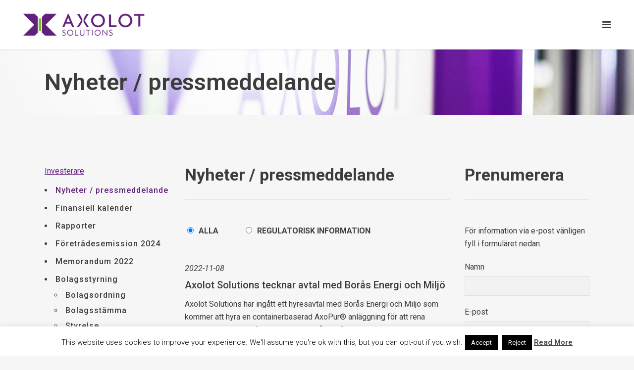

--- FILE ---
content_type: text/html; charset=UTF-8
request_url: https://axolotsolutions.com/investerare/press/page/8/
body_size: 19889
content:
	<!DOCTYPE html>
<html lang="sv-SE">
<head>
	<meta charset="UTF-8" />
	
				<meta name="viewport" content="width=device-width,initial-scale=1,user-scalable=no">
		
            
                        <link rel="shortcut icon" type="image/x-icon" href="https://axolotsolutions.com/wp-content/uploads/2018/03/axolot-favicon.png">
            <link rel="apple-touch-icon" href="https://axolotsolutions.com/wp-content/uploads/2018/03/axolot-favicon.png"/>
        
	<link rel="profile" href="https://gmpg.org/xfn/11" />
	<link rel="pingback" href="https://axolotsolutions.com/xmlrpc.php" />

	<meta name='robots' content='index, follow, max-image-preview:large, max-snippet:-1, max-video-preview:-1' />
	<style>img:is([sizes="auto" i], [sizes^="auto," i]) { contain-intrinsic-size: 3000px 1500px }</style>
	
	<!-- This site is optimized with the Yoast SEO plugin v26.7 - https://yoast.com/wordpress/plugins/seo/ -->
	<title>Nyheter / pressmeddelande | Axolot Solutions</title>
	<link rel="canonical" href="https://axolotsolutions.com/investerare/press/" />
	<meta property="og:locale" content="sv_SE" />
	<meta property="og:type" content="article" />
	<meta property="og:title" content="Nyheter / pressmeddelande | Axolot Solutions" />
	<meta property="og:url" content="https://axolotsolutions.com/investerare/press/" />
	<meta property="og:site_name" content="Axolot Solutions" />
	<meta property="article:modified_time" content="2023-03-16T19:59:15+00:00" />
	<meta name="twitter:card" content="summary_large_image" />
	<script type="application/ld+json" class="yoast-schema-graph">{"@context":"https://schema.org","@graph":[{"@type":"WebPage","@id":"https://axolotsolutions.com/investerare/press/","url":"https://axolotsolutions.com/investerare/press/","name":"Nyheter / pressmeddelande | Axolot Solutions","isPartOf":{"@id":"https://axolotsolutions.com/#website"},"datePublished":"2018-07-31T09:25:10+00:00","dateModified":"2023-03-16T19:59:15+00:00","breadcrumb":{"@id":"https://axolotsolutions.com/investerare/press/#breadcrumb"},"inLanguage":"sv-SE","potentialAction":[{"@type":"ReadAction","target":["https://axolotsolutions.com/investerare/press/"]}]},{"@type":"BreadcrumbList","@id":"https://axolotsolutions.com/investerare/press/#breadcrumb","itemListElement":[{"@type":"ListItem","position":1,"name":"Hem","item":"https://axolotsolutions.com/"},{"@type":"ListItem","position":2,"name":"Investerare"}]},{"@type":"WebSite","@id":"https://axolotsolutions.com/#website","url":"https://axolotsolutions.com/","name":"Axolot Solutions","description":"Recycling industrial waters","publisher":{"@id":"https://axolotsolutions.com/#organization"},"potentialAction":[{"@type":"SearchAction","target":{"@type":"EntryPoint","urlTemplate":"https://axolotsolutions.com/?s={search_term_string}"},"query-input":{"@type":"PropertyValueSpecification","valueRequired":true,"valueName":"search_term_string"}}],"inLanguage":"sv-SE"},{"@type":"Organization","@id":"https://axolotsolutions.com/#organization","name":"Axolot Solutions","url":"https://axolotsolutions.com/","logo":{"@type":"ImageObject","inLanguage":"sv-SE","@id":"https://axolotsolutions.com/#/schema/logo/image/","url":"https://axolotsolutions.com/wp-content/uploads/2018/04/axolot-logo-rgb.png","contentUrl":"https://axolotsolutions.com/wp-content/uploads/2018/04/axolot-logo-rgb.png","width":630,"height":115,"caption":"Axolot Solutions"},"image":{"@id":"https://axolotsolutions.com/#/schema/logo/image/"},"sameAs":["https://www.linkedin.com/company/axolot-solutions/"]}]}</script>
	<!-- / Yoast SEO plugin. -->


<link rel='dns-prefetch' href='//fonts.googleapis.com' />
<link rel="alternate" type="application/rss+xml" title="Axolot Solutions &raquo; Webbflöde" href="https://axolotsolutions.com/feed/" />
<link rel="alternate" type="application/rss+xml" title="Axolot Solutions &raquo; Kommentarsflöde" href="https://axolotsolutions.com/comments/feed/" />
<script type="text/javascript">
/* <![CDATA[ */
window._wpemojiSettings = {"baseUrl":"https:\/\/s.w.org\/images\/core\/emoji\/16.0.1\/72x72\/","ext":".png","svgUrl":"https:\/\/s.w.org\/images\/core\/emoji\/16.0.1\/svg\/","svgExt":".svg","source":{"concatemoji":"https:\/\/axolotsolutions.com\/wp-includes\/js\/wp-emoji-release.min.js?ver=6.8.3"}};
/*! This file is auto-generated */
!function(s,n){var o,i,e;function c(e){try{var t={supportTests:e,timestamp:(new Date).valueOf()};sessionStorage.setItem(o,JSON.stringify(t))}catch(e){}}function p(e,t,n){e.clearRect(0,0,e.canvas.width,e.canvas.height),e.fillText(t,0,0);var t=new Uint32Array(e.getImageData(0,0,e.canvas.width,e.canvas.height).data),a=(e.clearRect(0,0,e.canvas.width,e.canvas.height),e.fillText(n,0,0),new Uint32Array(e.getImageData(0,0,e.canvas.width,e.canvas.height).data));return t.every(function(e,t){return e===a[t]})}function u(e,t){e.clearRect(0,0,e.canvas.width,e.canvas.height),e.fillText(t,0,0);for(var n=e.getImageData(16,16,1,1),a=0;a<n.data.length;a++)if(0!==n.data[a])return!1;return!0}function f(e,t,n,a){switch(t){case"flag":return n(e,"\ud83c\udff3\ufe0f\u200d\u26a7\ufe0f","\ud83c\udff3\ufe0f\u200b\u26a7\ufe0f")?!1:!n(e,"\ud83c\udde8\ud83c\uddf6","\ud83c\udde8\u200b\ud83c\uddf6")&&!n(e,"\ud83c\udff4\udb40\udc67\udb40\udc62\udb40\udc65\udb40\udc6e\udb40\udc67\udb40\udc7f","\ud83c\udff4\u200b\udb40\udc67\u200b\udb40\udc62\u200b\udb40\udc65\u200b\udb40\udc6e\u200b\udb40\udc67\u200b\udb40\udc7f");case"emoji":return!a(e,"\ud83e\udedf")}return!1}function g(e,t,n,a){var r="undefined"!=typeof WorkerGlobalScope&&self instanceof WorkerGlobalScope?new OffscreenCanvas(300,150):s.createElement("canvas"),o=r.getContext("2d",{willReadFrequently:!0}),i=(o.textBaseline="top",o.font="600 32px Arial",{});return e.forEach(function(e){i[e]=t(o,e,n,a)}),i}function t(e){var t=s.createElement("script");t.src=e,t.defer=!0,s.head.appendChild(t)}"undefined"!=typeof Promise&&(o="wpEmojiSettingsSupports",i=["flag","emoji"],n.supports={everything:!0,everythingExceptFlag:!0},e=new Promise(function(e){s.addEventListener("DOMContentLoaded",e,{once:!0})}),new Promise(function(t){var n=function(){try{var e=JSON.parse(sessionStorage.getItem(o));if("object"==typeof e&&"number"==typeof e.timestamp&&(new Date).valueOf()<e.timestamp+604800&&"object"==typeof e.supportTests)return e.supportTests}catch(e){}return null}();if(!n){if("undefined"!=typeof Worker&&"undefined"!=typeof OffscreenCanvas&&"undefined"!=typeof URL&&URL.createObjectURL&&"undefined"!=typeof Blob)try{var e="postMessage("+g.toString()+"("+[JSON.stringify(i),f.toString(),p.toString(),u.toString()].join(",")+"));",a=new Blob([e],{type:"text/javascript"}),r=new Worker(URL.createObjectURL(a),{name:"wpTestEmojiSupports"});return void(r.onmessage=function(e){c(n=e.data),r.terminate(),t(n)})}catch(e){}c(n=g(i,f,p,u))}t(n)}).then(function(e){for(var t in e)n.supports[t]=e[t],n.supports.everything=n.supports.everything&&n.supports[t],"flag"!==t&&(n.supports.everythingExceptFlag=n.supports.everythingExceptFlag&&n.supports[t]);n.supports.everythingExceptFlag=n.supports.everythingExceptFlag&&!n.supports.flag,n.DOMReady=!1,n.readyCallback=function(){n.DOMReady=!0}}).then(function(){return e}).then(function(){var e;n.supports.everything||(n.readyCallback(),(e=n.source||{}).concatemoji?t(e.concatemoji):e.wpemoji&&e.twemoji&&(t(e.twemoji),t(e.wpemoji)))}))}((window,document),window._wpemojiSettings);
/* ]]> */
</script>
<style id='wp-emoji-styles-inline-css' type='text/css'>

	img.wp-smiley, img.emoji {
		display: inline !important;
		border: none !important;
		box-shadow: none !important;
		height: 1em !important;
		width: 1em !important;
		margin: 0 0.07em !important;
		vertical-align: -0.1em !important;
		background: none !important;
		padding: 0 !important;
	}
</style>
<link rel='stylesheet' id='axolot_news-css' href='https://axolotsolutions.com/wp-content/plugins/axolot-news/styles.css?ver=6.8.3' type='text/css' media='all' />
<link rel='stylesheet' id='contact-form-7-css' href='https://axolotsolutions.com/wp-content/plugins/contact-form-7/includes/css/styles.css?ver=6.1.4' type='text/css' media='all' />
<link rel='stylesheet' id='cookie-law-info-css' href='https://axolotsolutions.com/wp-content/plugins/cookie-law-info/legacy/public/css/cookie-law-info-public.css?ver=3.3.9.1' type='text/css' media='all' />
<link rel='stylesheet' id='cookie-law-info-gdpr-css' href='https://axolotsolutions.com/wp-content/plugins/cookie-law-info/legacy/public/css/cookie-law-info-gdpr.css?ver=3.3.9.1' type='text/css' media='all' />
<link rel='stylesheet' id='wpml-legacy-horizontal-list-0-css' href='https://axolotsolutions.com/wp-content/plugins/sitepress-multilingual-cms/templates/language-switchers/legacy-list-horizontal/style.min.css?ver=1' type='text/css' media='all' />
<style id='wpml-legacy-horizontal-list-0-inline-css' type='text/css'>
.wpml-ls-statics-footer a, .wpml-ls-statics-footer .wpml-ls-sub-menu a, .wpml-ls-statics-footer .wpml-ls-sub-menu a:link, .wpml-ls-statics-footer li:not(.wpml-ls-current-language) .wpml-ls-link, .wpml-ls-statics-footer li:not(.wpml-ls-current-language) .wpml-ls-link:link {color:#444444;background-color:#ffffff;}.wpml-ls-statics-footer .wpml-ls-sub-menu a:hover,.wpml-ls-statics-footer .wpml-ls-sub-menu a:focus, .wpml-ls-statics-footer .wpml-ls-sub-menu a:link:hover, .wpml-ls-statics-footer .wpml-ls-sub-menu a:link:focus {color:#000000;background-color:#eeeeee;}.wpml-ls-statics-footer .wpml-ls-current-language > a {color:#444444;background-color:#ffffff;}.wpml-ls-statics-footer .wpml-ls-current-language:hover>a, .wpml-ls-statics-footer .wpml-ls-current-language>a:focus {color:#000000;background-color:#eeeeee;}
</style>
<link rel='stylesheet' id='wpml-menu-item-0-css' href='https://axolotsolutions.com/wp-content/plugins/sitepress-multilingual-cms/templates/language-switchers/menu-item/style.min.css?ver=1' type='text/css' media='all' />
<link rel='stylesheet' id='mediaelement-css' href='https://axolotsolutions.com/wp-includes/js/mediaelement/mediaelementplayer-legacy.min.css?ver=4.2.17' type='text/css' media='all' />
<link rel='stylesheet' id='wp-mediaelement-css' href='https://axolotsolutions.com/wp-includes/js/mediaelement/wp-mediaelement.min.css?ver=6.8.3' type='text/css' media='all' />
<link rel='stylesheet' id='bridge-default-style-css' href='https://axolotsolutions.com/wp-content/themes/bridge/style.css?ver=6.8.3' type='text/css' media='all' />
<link rel='stylesheet' id='bridge-qode-font_awesome-css' href='https://axolotsolutions.com/wp-content/themes/bridge/css/font-awesome/css/font-awesome.min.css?ver=6.8.3' type='text/css' media='all' />
<link rel='stylesheet' id='bridge-qode-font_elegant-css' href='https://axolotsolutions.com/wp-content/themes/bridge/css/elegant-icons/style.min.css?ver=6.8.3' type='text/css' media='all' />
<link rel='stylesheet' id='bridge-qode-linea_icons-css' href='https://axolotsolutions.com/wp-content/themes/bridge/css/linea-icons/style.css?ver=6.8.3' type='text/css' media='all' />
<link rel='stylesheet' id='bridge-qode-dripicons-css' href='https://axolotsolutions.com/wp-content/themes/bridge/css/dripicons/dripicons.css?ver=6.8.3' type='text/css' media='all' />
<link rel='stylesheet' id='bridge-qode-kiko-css' href='https://axolotsolutions.com/wp-content/themes/bridge/css/kiko/kiko-all.css?ver=6.8.3' type='text/css' media='all' />
<link rel='stylesheet' id='bridge-qode-font_awesome_5-css' href='https://axolotsolutions.com/wp-content/themes/bridge/css/font-awesome-5/css/font-awesome-5.min.css?ver=6.8.3' type='text/css' media='all' />
<link rel='stylesheet' id='bridge-stylesheet-css' href='https://axolotsolutions.com/wp-content/themes/bridge/css/stylesheet.min.css?ver=6.8.3' type='text/css' media='all' />
<style id='bridge-stylesheet-inline-css' type='text/css'>
   .page-id-16968.disabled_footer_top .footer_top_holder, .page-id-16968.disabled_footer_bottom .footer_bottom_holder { display: none;}


</style>
<link rel='stylesheet' id='bridge-print-css' href='https://axolotsolutions.com/wp-content/themes/bridge/css/print.css?ver=6.8.3' type='text/css' media='all' />
<link rel='stylesheet' id='bridge-style-dynamic-css' href='https://axolotsolutions.com/wp-content/themes/bridge/css/style_dynamic_callback.php?ver=6.8.3' type='text/css' media='all' />
<link rel='stylesheet' id='bridge-responsive-css' href='https://axolotsolutions.com/wp-content/themes/bridge/css/responsive.min.css?ver=6.8.3' type='text/css' media='all' />
<link rel='stylesheet' id='bridge-style-dynamic-responsive-css' href='https://axolotsolutions.com/wp-content/themes/bridge/css/style_dynamic_responsive_callback.php?ver=6.8.3' type='text/css' media='all' />
<style id='bridge-style-dynamic-responsive-inline-css' type='text/css'>
/* mobile header enabled under 1400px screen size */
@media only screen and (min-width: 1001px) and (max-width: 1400px) {
.mobile_menu_button {
    display: table !important;
}
nav.mobile_menu {
    display: block !important;
}
.header_inner_left {
    position: relative!important;
    left: 0!important;
    margin-bottom: 0;
}
.main_menu {
    display: none;
}
.logo_wrapper {
    left: 50% !important;
    position: absolute;
    height: 100px !important; 
}
.q_logo a {
    height: 80px !important;
}
.q_logo a img {
    transform: translateX(-50%);
    opacity: 0;
}
.q_logo a img.mobile {
    opacity: 1;
}
.header_bottom, 
nav.mobile_menu ul li, nav.mobile_menu ul li {
    background-color: #fff !important;
}
header .side_menu_button_wrapper.right, 
header .side_menu_button {
  height: 100px;
}
header.sticky {
    display: none;
}
}

@media only screen and (max-width: 1400px) {
header .logo_wrapper {
    left: 0% !important;
}
header .q_logo a {
    left: 0% !important;
}
header .q_logo a img {
    transform: none;
}
header .mobile_menu_button {
    float: right;
    margin-right: 0px;
}
}

@media only screen and (max-width: 768px) {
.carousel-inner .q_slide_subtitle {
display: none !important;
}
}

@media only screen and (max-width: 1000px) {
header .logo_wrapper {
    left: 0%;
}
header .q_logo a {
    left: 0%;
}
header .mobile_menu_button {
    float: right;
    margin-right: 0px;
}
}


/* mobile header enabled under 1400px screen size */
@media only screen and (min-width: 1001px) and (max-width: 1400px) {
.mobile_menu_button {
    display: table !important;
}
nav.mobile_menu {
    display: block !important;
}
.header_inner_left {
    position: relative!important;
    left: 0!important;
    margin-bottom: 0;
}
.main_menu {
    display: none;
}
.logo_wrapper {
    left: 50% !important;
    position: absolute;
    height: 100px !important; 
}
.q_logo a img {
    transform: translateX(-50%);
    opacity: 0;
}
.q_logo a img.mobile {
    opacity: 1;
}
.header_bottom, 
nav.mobile_menu ul li, nav.mobile_menu ul li {
    background-color: #fff !important;
}
header .side_menu_button_wrapper.right, 
header .side_menu_button {
  height: 100px;
}
header.sticky {
    display: none;
}
}

body.single-portfolio_page .portfolio_navigation {
    display: none;
}

.blog_holder.blog_single article h2.entry_title, 
.blog_holder.blog_single article .post_info {
    display: none;
}

.latest_post_two_holder .latest_post_two_image{
    overflow: hidden;
}

.latest_post_two_holder .latest_post_two_image img{
    transition: all 0.3s ease;
}

.latest_post_two_holder .latest_post_two_image:hover img{
    transform: scale(1.03);
}

.latest_post_holder.boxes>ul>li{
    background-color: transparent;    
}

.latest_post_holder.boxes>ul>li .latest_post{
    padding-left: 0;
}

.latest_post_inner .post_infos a, .latest_post_inner .post_infos{
    font-family: 'Inconsolata', sans-serif;
    color: #a09d9d;
}

.latest_post_inner .latest_post_title{
    margin-bottom: 2px;
}
.latest_post_two_holder .latest_post_two_text{
    padding-left: 0;
    padding-top: 17px;
    padding-bottom: 0px;
}

.latest_post_two_holder .latest_post_two_text .separator.small{
    display: none
}

.latest_post_two_holder .latest_post_two_info{
    border-top: none;
    padding-left: 0;
    padding-top: 0;
}

.latest_post_two_holder .latest_post_two_info_inner .post_info_author{
    display: none;
}

.latest_post_two_holder .latest_post_two_info_inner .post_info_date{
    text-align: left;
    font-family: 'Inconsolata', sans-serif;
    color: #a09d9d;
    font-size: 17px;
}

.wpb_text_column h4 > a:hover {
    color: #61207a;
}

.wpb_text_column h4 > a:hover {
  text-decoration: underline;
}

.wpb_text_column h3 > a:hover {
    color: #61207a;
}

.wpb_text_column h3 > a:hover {
  text-decoration: underline;
}


header .header_bottom {
    box-shadow: 0 1px 3px rgb(0 0 0 / 11%);
}

@media screen and (max-width: 768px) {
.q_elements_holder.custom_holder_reverse_order {
   display: -webkit-flex;
   display: flex;
   -webkit-flex-direction: column-reverse;  
   -ms-flex-direction: column-reverse; 
   flex-direction: column-reverse;
}
}
.cover_boxes ul li .box .box_content { top: 0; }
.cover_boxes ul li .box .qbutton { margin-top: 18px; }


#nav-menu-item-14860 li,
#nav-menu-item-14862 li,
#nav-menu-item-14864 li,
#nav-menu-item-14866 li,
#nav-menu-item-15100 li,
#nav-menu-item-15102 li,
#nav-menu-item-15176 li,
#nav-menu-item-15180 li,
#nav-menu-item-15185 li,
#nav-menu-item-15190 li,
#nav-menu-item-15195 li,
#nav-menu-item-15368 li,
#nav-menu-item-15373 li,
#nav-menu-item-15378 li,
#nav-menu-item-15383 li,
#nav-menu-item-15385 li,
#nav-menu-item-15531 li,
#nav-menu-item-15533 li{
width: 280px;
}

.drop_down .second .inner .widget {
padding-bottom: 13px;
}

.drop_down .second .inner .widget a{
padding: 0px !important;
}

.contact_detail .contact_section > h4 {
display: none;
}

.blog_large_image h2,
.blog_large_image h2 a,
.blog_holder.blog_single article h2,
.blog_holder.blog_single article h2 a {
font-size: 27px;
}

.blog_small_image h2,
.blog_small_image h2 a { font-size: 22px; }

.footer_bottom {
padding: 39px 0;
}

.qode_pricing_list .qode_pricing_item_title {
font-weight: 700;
}

.contact_detail .separator {
margin-top: 16px;
margin-bottom: 25px;
}

.footer_top .column2 p {
color: #fff;
}

.footer_top .column2 p.footerinfo1 {
font-family: "Playfair Display";
font-weight: 700;
font-size: 28px;
line-height: 32px;
letter-spacing: 2px;
}

.contact_detail .separator {
opacity: 1;
}

.title .separator.small, .title .separator.small.left, .title .separator.small.right {
margin-top: 35px;
}

.qbutton {
text-transform: none;
}

.qbutton.green {
background-color: #161616;
border-color: #161616;
}

.qbutton.green:hover {
background-color: #ff0000;
border-color: #ff0000;
color: #ffffff;
}

.call_to_action .column2.button_wrapper .qbutton {
top: 25%;
}

#back_to_top:hover span {
background-color: #ff0000;
border-color: #ff0000;
}

#back_to_top:hover span i {
color: #ffffff;
}


.filter_holder ul li span {
font-size: 16px;
font-weight: bold;
text-transform:lowercase;
}

nav.popup_menu ul li a span, .blog_load_more_button a,  a.qbutton, input.qbutton, .load_more a, #submit_comment {
text-transform:lowercase;
}

.contact_section .separator, .contact_section .separator.small.right, .contact_section .separator.small.left {
margin-top: 24px;
}

.blog_holder.masonry article .post_text .post_text_inner {
padding-left: 0;
}

.blog_holder article.format-quote .post_text .post_text_inner, .blog_holder.masonry article.format-link .post_text .post_text_inner {
padding-left: 23px;
}
.qode_search_form input::-webkit-input-placeholder {
	color:#fff;
}
.qode_search_form input:-moz-placeholder{
	color:#fff;
}
.qode_search_form input::-moz-placeholder {
	color:#fff;
}

.carousel .item .text .separator {
margin-top: 20px;
}

nav.main_menu > ul > li.active > a > span:not(.plus), nav.main_menu > ul > li:hover > a > span:not(.plus) {
    border-bottom: 2px solid #ffffff !important;
    padding: 4px 0 !important;
}

nav.main_menu>ul>li>a {
  padding: 0 11px;
}

.q_list.circle ul>li, .q_list.number ul>li {
     margin-bottom: 12px !important;
     line-height: 22px;
}


#menu-news-left-menu .menu-item a{
    font-family: 'Roboto', sans-serif;
    font-size: 16px;
    font-weight: 500;
    letter-spacing: 1px;
    text-decoration: none;
}
#menu-news-left-menu .menu-item a:hover{
    text-decoration: underline;
}
#menu-news-left-menu .current_page_item a {
    color:#61207a;
}

.widget ul#menu-news-left-menu, .widget ul.sub-menu {
    list-style: inside;
    list-style-type: initial;
}
.widget ul.sub-menu {
    list-style-type: circle;
}

a[href$= ".pdf"]:before {
    content: "\f1c1";
    font-family: FontAwesome;
    font-style: normal;
    font-weight: normal;
    text-decoration: inherit;
    font-size: 14px;
    padding-right: 6px;
}

.ownership-table table {

}
.ownership-table table th, .ownership-table table td {
    text-align: left;
    border: 1px solid #dcdbdb;
}
.ownership-table table thead {
    background-color: #5e2b7e;
    color: #fff;
}
.ownership-table table tfoot {
    font-weight: bold;
}


</style>
<link rel='stylesheet' id='js_composer_front-css' href='https://axolotsolutions.com/wp-content/plugins/js_composer/assets/css/js_composer.min.css?ver=8.7.2' type='text/css' media='all' />
<link rel='stylesheet' id='bridge-style-handle-google-fonts-css' href='https://fonts.googleapis.com/css?family=Raleway%3A100%2C200%2C300%2C400%2C500%2C600%2C700%2C800%2C900%2C100italic%2C300italic%2C400italic%2C700italic%7CRoboto%3A100%2C200%2C300%2C400%2C500%2C600%2C700%2C800%2C900%2C100italic%2C300italic%2C400italic%2C700italic%7CLato%3A100%2C200%2C300%2C400%2C500%2C600%2C700%2C800%2C900%2C100italic%2C300italic%2C400italic%2C700italic&#038;subset=latin%2Clatin-ext&#038;ver=1.0.0' type='text/css' media='all' />
<link rel='stylesheet' id='bridge-core-dashboard-style-css' href='https://axolotsolutions.com/wp-content/plugins/bridge-core/modules/core-dashboard/assets/css/core-dashboard.min.css?ver=6.8.3' type='text/css' media='all' />
<script type="text/javascript" id="wpml-cookie-js-extra">
/* <![CDATA[ */
var wpml_cookies = {"wp-wpml_current_language":{"value":"sv","expires":1,"path":"\/"}};
var wpml_cookies = {"wp-wpml_current_language":{"value":"sv","expires":1,"path":"\/"}};
/* ]]> */
</script>
<script type="text/javascript" src="https://axolotsolutions.com/wp-content/plugins/sitepress-multilingual-cms/res/js/cookies/language-cookie.js?ver=486900" id="wpml-cookie-js" defer="defer" data-wp-strategy="defer"></script>
<script type="text/javascript" src="https://axolotsolutions.com/wp-includes/js/jquery/jquery.min.js?ver=3.7.1" id="jquery-core-js"></script>
<script type="text/javascript" src="https://axolotsolutions.com/wp-includes/js/jquery/jquery-migrate.min.js?ver=3.4.1" id="jquery-migrate-js"></script>
<script type="text/javascript" id="cookie-law-info-js-extra">
/* <![CDATA[ */
var Cli_Data = {"nn_cookie_ids":[],"cookielist":[],"non_necessary_cookies":[],"ccpaEnabled":"","ccpaRegionBased":"","ccpaBarEnabled":"","strictlyEnabled":["necessary","obligatoire"],"ccpaType":"gdpr","js_blocking":"","custom_integration":"","triggerDomRefresh":"","secure_cookies":""};
var cli_cookiebar_settings = {"animate_speed_hide":"500","animate_speed_show":"500","background":"#fff","border":"#444","border_on":"","button_1_button_colour":"#000","button_1_button_hover":"#000000","button_1_link_colour":"#fff","button_1_as_button":"1","button_1_new_win":"","button_2_button_colour":"#333","button_2_button_hover":"#292929","button_2_link_colour":"#444","button_2_as_button":"","button_2_hidebar":"","button_3_button_colour":"#000","button_3_button_hover":"#000000","button_3_link_colour":"#fff","button_3_as_button":"1","button_3_new_win":"","button_4_button_colour":"#000","button_4_button_hover":"#000000","button_4_link_colour":"#fff","button_4_as_button":"fffffff","button_7_button_colour":"#61a229","button_7_button_hover":"#4e8221","button_7_link_colour":"#fff","button_7_as_button":"1","button_7_new_win":"","font_family":"inherit","header_fix":"","notify_animate_hide":"1","notify_animate_show":"","notify_div_id":"#cookie-law-info-bar","notify_position_horizontal":"right","notify_position_vertical":"bottom","scroll_close":"","scroll_close_reload":"","accept_close_reload":"","reject_close_reload":"fffffff","showagain_tab":"","showagain_background":"#fff","showagain_border":"#000","showagain_div_id":"#cookie-law-info-again","showagain_x_position":"100px","text":"#000","show_once_yn":"","show_once":"10000","logging_on":"","as_popup":"fffffff","popup_overlay":"fffffff","bar_heading_text":"","cookie_bar_as":"banner","popup_showagain_position":"bottom-right","widget_position":"left"};
var log_object = {"ajax_url":"https:\/\/axolotsolutions.com\/wp-admin\/admin-ajax.php"};
/* ]]> */
</script>
<script type="text/javascript" src="https://axolotsolutions.com/wp-content/plugins/cookie-law-info/legacy/public/js/cookie-law-info-public.js?ver=3.3.9.1" id="cookie-law-info-js"></script>
<script></script><link rel="https://api.w.org/" href="https://axolotsolutions.com/wp-json/" /><link rel="alternate" title="JSON" type="application/json" href="https://axolotsolutions.com/wp-json/wp/v2/pages/16968" /><link rel="EditURI" type="application/rsd+xml" title="RSD" href="https://axolotsolutions.com/xmlrpc.php?rsd" />
<meta name="generator" content="WordPress 6.8.3" />
<link rel='shortlink' href='https://axolotsolutions.com/?p=16968' />
<link rel="alternate" title="oEmbed (JSON)" type="application/json+oembed" href="https://axolotsolutions.com/wp-json/oembed/1.0/embed?url=https%3A%2F%2Faxolotsolutions.com%2Finvesterare%2Fpress%2F" />
<link rel="alternate" title="oEmbed (XML)" type="text/xml+oembed" href="https://axolotsolutions.com/wp-json/oembed/1.0/embed?url=https%3A%2F%2Faxolotsolutions.com%2Finvesterare%2Fpress%2F&#038;format=xml" />
<meta name="generator" content="WPML ver:4.8.6 stt:1,50;" />
<meta name="generator" content="Powered by WPBakery Page Builder - drag and drop page builder for WordPress."/>
		<style type="text/css" id="wp-custom-css">
			#menu-hidden-mobile {
	display: block;
}

#menu-hidden-desktop, 
.menu-hidden-desktop {
	display: none;
}


@media (max-width: 1000px) {
	#menu-hidden-mobile {
		display: none;
	}
	
	#menu-hidden-desktop,
	.menu-hidden-desktop {
		display: block;
	}
}
.menu-news-left-menu-container .sub-menu li {
	margin: 0 0 5px;
}		</style>
		<style type="text/css" data-type="vc_shortcodes-custom-css">.vc_custom_1533816049947{padding-top: 40px !important;padding-bottom: 100px !important;}</style><noscript><style> .wpb_animate_when_almost_visible { opacity: 1; }</style></noscript></head>

<body data-rsssl=1 class="paged wp-singular page-template-default page page-id-16968 page-child parent-pageid-16963 paged-8 page-paged-8 wp-theme-bridge bridge-core-3.3.4.4  footer_responsive_adv qode-theme-ver-30.8.8.5 qode-theme-bridge qode-wpml-enabled wpb-js-composer js-comp-ver-8.7.2 vc_responsive" itemscope itemtype="http://schema.org/WebPage">




<div class="wrapper">
	<div class="wrapper_inner">

    
		<!-- Google Analytics start -->
				<!-- Google Analytics end -->

		
	<header class=" scroll_header_top_area  stick scrolled_not_transparent with_hover_bg_color page_header">
	<div class="header_inner clearfix">
				<div class="header_top_bottom_holder">
			
			<div class="header_bottom clearfix" style='' >
											<div class="header_inner_left">
																	<div class="mobile_menu_button">
		<span>
			<i class="qode_icon_font_awesome fa fa-bars " ></i>		</span>
	</div>
								<div class="logo_wrapper" >
	<div class="q_logo">
		<a itemprop="url" href="https://axolotsolutions.com/" >
             <img itemprop="image" class="normal" src="https://axolotsolutions.com/wp-content/uploads/2023/02/axolot-logo-new.png" alt="Logo"> 			 <img itemprop="image" class="light" src="https://axolotsolutions.com/wp-content/uploads/2018/04/axolot-logo-rgb.png" alt="Logo"/> 			 <img itemprop="image" class="dark" src="https://axolotsolutions.com/wp-content/themes/bridge/img/logo_black.png" alt="Logo"/> 			 <img itemprop="image" class="sticky" src="https://axolotsolutions.com/wp-content/uploads/2023/02/axolot-logo-new.png" alt="Logo"/> 			 <img itemprop="image" class="mobile" src="https://axolotsolutions.com/wp-content/uploads/2023/02/axolot-logo-new.png" alt="Logo"/> 					</a>
	</div>
	</div>															</div>
															<div class="header_inner_right">
									<div class="side_menu_button_wrapper right">
																														<div class="side_menu_button">
																																	
										</div>
									</div>
								</div>
							
							
							<nav class="main_menu drop_down right">
								<ul id="menu-top_menu" class=""><li id="nav-menu-item-15976" class="menu-item menu-item-type-post_type menu-item-object-page  narrow"><a href="https://axolotsolutions.com/vatten/" class=""><i class="menu_icon blank fa"></i><span>Vatten</span><span class="plus"></span></a></li>
<li id="nav-menu-item-19035" class="menu-item menu-item-type-post_type menu-item-object-page  narrow"><a href="https://axolotsolutions.com/fororeningar/" class=""><i class="menu_icon blank fa"></i><span>Föroreningar</span><span class="plus"></span></a></li>
<li id="nav-menu-item-15768" class="menu-item menu-item-type-post_type menu-item-object-page  narrow"><a href="https://axolotsolutions.com/var-teknik/" class=""><i class="menu_icon blank fa"></i><span>Vår teknik</span><span class="plus"></span></a></li>
<li id="nav-menu-item-19108" class="menu-item menu-item-type-post_type menu-item-object-page menu-item-has-children  has_sub narrow"><a href="https://axolotsolutions.com/branschlosningar/" class=""><i class="menu_icon blank fa"></i><span>Branschlösningar</span><span class="plus"></span></a>
<div class="second"><div class="inner"><ul>
	<li id="nav-menu-item-19139" class="menu-item menu-item-type-post_type menu-item-object-page menu-item-has-children sub"><a href="https://axolotsolutions.com/branschlosningar/processindustri/" class=""><i class="menu_icon blank fa"></i><span>Processindustri</span><span class="plus"></span><i class="q_menu_arrow fa fa-angle-right"></i></a>
	<ul>
		<li id="nav-menu-item-19149" class="menu-item menu-item-type-post_type menu-item-object-page "><a href="https://axolotsolutions.com/branschlosningar/processindustri/smaltverk/" class=""><i class="menu_icon blank fa"></i><span>Smältverk</span><span class="plus"></span></a></li>
		<li id="nav-menu-item-19153" class="menu-item menu-item-type-post_type menu-item-object-page "><a href="https://axolotsolutions.com/branschlosningar/processindustri/kemiindustri/" class=""><i class="menu_icon blank fa"></i><span>Kemiindustri</span><span class="plus"></span></a></li>
		<li id="nav-menu-item-19158" class="menu-item menu-item-type-post_type menu-item-object-page "><a href="https://axolotsolutions.com/branschlosningar/processindustri/pappers-och-massaindustri/" class=""><i class="menu_icon blank fa"></i><span>Pappers- och massaindustri</span><span class="plus"></span></a></li>
	</ul>
</li>
	<li id="nav-menu-item-19174" class="menu-item menu-item-type-post_type menu-item-object-page menu-item-has-children sub"><a href="https://axolotsolutions.com/branschlosningar/tillverkningsindustri/" class=""><i class="menu_icon blank fa"></i><span>Tillverkningsindustri</span><span class="plus"></span><i class="q_menu_arrow fa fa-angle-right"></i></a>
	<ul>
		<li id="nav-menu-item-19175" class="menu-item menu-item-type-post_type menu-item-object-page "><a href="https://axolotsolutions.com/branschlosningar/tillverkningsindustri/lackering/" class=""><i class="menu_icon blank fa"></i><span>Lackering</span><span class="plus"></span></a></li>
		<li id="nav-menu-item-19181" class="menu-item menu-item-type-post_type menu-item-object-page "><a href="https://axolotsolutions.com/branschlosningar/tillverkningsindustri/ytbehandling/" class=""><i class="menu_icon blank fa"></i><span>Ytbehandling</span><span class="plus"></span></a></li>
		<li id="nav-menu-item-19180" class="menu-item menu-item-type-post_type menu-item-object-page "><a href="https://axolotsolutions.com/branschlosningar/tillverkningsindustri/metallbearbetning/" class=""><i class="menu_icon blank fa"></i><span>Metallbearbetning</span><span class="plus"></span></a></li>
	</ul>
</li>
	<li id="nav-menu-item-19202" class="menu-item menu-item-type-post_type menu-item-object-page menu-item-has-children sub"><a href="https://axolotsolutions.com/branschlosningar/livsmedelsindustri/" class=""><i class="menu_icon blank fa"></i><span>Livsmedelsindustri</span><span class="plus"></span><i class="q_menu_arrow fa fa-angle-right"></i></a>
	<ul>
		<li id="nav-menu-item-19203" class="menu-item menu-item-type-post_type menu-item-object-page "><a href="https://axolotsolutions.com/branschlosningar/livsmedelsindustri/mejerier/" class=""><i class="menu_icon blank fa"></i><span>Mejerier</span><span class="plus"></span></a></li>
		<li id="nav-menu-item-19204" class="menu-item menu-item-type-post_type menu-item-object-page "><a href="https://axolotsolutions.com/branschlosningar/livsmedelsindustri/slakterier/" class=""><i class="menu_icon blank fa"></i><span>Slakterier</span><span class="plus"></span></a></li>
		<li id="nav-menu-item-19205" class="menu-item menu-item-type-post_type menu-item-object-page "><a href="https://axolotsolutions.com/branschlosningar/livsmedelsindustri/fiskodling-fiskslakterier/" class=""><i class="menu_icon blank fa"></i><span>Fiskodling/fiskslakterier</span><span class="plus"></span></a></li>
	</ul>
</li>
	<li id="nav-menu-item-19214" class="menu-item menu-item-type-post_type menu-item-object-page menu-item-has-children sub"><a href="https://axolotsolutions.com/branschlosningar/kommunala-vatten/" class=""><i class="menu_icon blank fa"></i><span>Kommunala vatten</span><span class="plus"></span><i class="q_menu_arrow fa fa-angle-right"></i></a>
	<ul>
		<li id="nav-menu-item-19212" class="menu-item menu-item-type-post_type menu-item-object-page "><a href="https://axolotsolutions.com/branschlosningar/kommunala-vatten/mindre-reningsverk/" class=""><i class="menu_icon blank fa"></i><span>Mindre reningsverk</span><span class="plus"></span></a></li>
		<li id="nav-menu-item-19213" class="menu-item menu-item-type-post_type menu-item-object-page "><a href="https://axolotsolutions.com/branschlosningar/kommunala-vatten/lakvatten-deponi/" class=""><i class="menu_icon blank fa"></i><span>Lakvatten deponi</span><span class="plus"></span></a></li>
	</ul>
</li>
	<li id="nav-menu-item-19217" class="menu-item menu-item-type-post_type menu-item-object-page menu-item-has-children sub"><a href="https://axolotsolutions.com/branschlosningar/fororenade-vatten/" class=""><i class="menu_icon blank fa"></i><span>Förorenade vatten</span><span class="plus"></span><i class="q_menu_arrow fa fa-angle-right"></i></a>
	<ul>
		<li id="nav-menu-item-19226" class="menu-item menu-item-type-post_type menu-item-object-page "><a href="https://axolotsolutions.com/branschlosningar/fororenade-vatten/dagvatten/" class=""><i class="menu_icon blank fa"></i><span>Dagvatten</span><span class="plus"></span></a></li>
		<li id="nav-menu-item-19227" class="menu-item menu-item-type-post_type menu-item-object-page "><a href="https://axolotsolutions.com/branschlosningar/fororenade-vatten/slamsugningsvatten/" class=""><i class="menu_icon blank fa"></i><span>Slamsugningsvatten</span><span class="plus"></span></a></li>
		<li id="nav-menu-item-19228" class="menu-item menu-item-type-post_type menu-item-object-page "><a href="https://axolotsolutions.com/branschlosningar/fororenade-vatten/lakvatten/" class=""><i class="menu_icon blank fa"></i><span>Lakvatten</span><span class="plus"></span></a></li>
		<li id="nav-menu-item-19229" class="menu-item menu-item-type-post_type menu-item-object-page "><a href="https://axolotsolutions.com/branschlosningar/fororenade-vatten/fordonstvatt/" class=""><i class="menu_icon blank fa"></i><span>Fordonstvätt</span><span class="plus"></span></a></li>
	</ul>
</li>
</ul></div></div>
</li>
<li id="nav-menu-item-16092" class="menu-item menu-item-type-post_type menu-item-object-page  narrow"><a href="https://axolotsolutions.com/om-axolot/" class=""><i class="menu_icon blank fa"></i><span>Om Axolot</span><span class="plus"></span></a></li>
<li id="nav-menu-item-19538" class="menu-item menu-item-type-post_type menu-item-object-page current-menu-item page_item page-item-16968 current_page_item active narrow"><a href="https://axolotsolutions.com/investerare/press/" class=" current "><i class="menu_icon blank fa"></i><span>Nyheter</span><span class="plus"></span></a></li>
<li id="nav-menu-item-17233" class="menu-item menu-item-type-post_type menu-item-object-page current-page-ancestor current-page-parent  narrow"><a href="https://axolotsolutions.com/investerare/" class=""><i class="menu_icon blank fa"></i><span>Investerare</span><span class="plus"></span></a></li>
<li id="nav-menu-item-16322" class="menu-item menu-item-type-post_type menu-item-object-page  narrow"><a href="https://axolotsolutions.com/karriar/" class=""><i class="menu_icon blank fa"></i><span>Karriär</span><span class="plus"></span></a></li>
<li id="nav-menu-item-15646" class="menu-item menu-item-type-post_type menu-item-object-page  narrow"><a href="https://axolotsolutions.com/kontakt/" class=""><i class="menu_icon blank fa"></i><span>Kontakt</span><span class="plus"></span></a></li>
<li id="nav-menu-item-wpml-ls-123-sv" class="menu-item wpml-ls-slot-123 wpml-ls-item wpml-ls-item-sv wpml-ls-current-language wpml-ls-menu-item wpml-ls-last-item menu-item-type-wpml_ls_menu_item menu-item-object-wpml_ls_menu_item menu-item-has-children  has_sub narrow"><a href="https://axolotsolutions.com/investerare/press/" class=""><i class="menu_icon blank fa"></i><span><span class="wpml-ls-native" lang="sv">Svenska</span></span><span class="plus"></span><span class="qode-featured-icon " aria-hidden="true"></span></a>
<div class="second"><div class="inner"><ul>
	<li id="nav-menu-item-wpml-ls-123-en" class="menu-item wpml-ls-slot-123 wpml-ls-item wpml-ls-item-en wpml-ls-menu-item wpml-ls-first-item menu-item-type-wpml_ls_menu_item menu-item-object-wpml_ls_menu_item "><a title="Byt till Engelska(English)" href="https://axolotsolutions.com/en/investors/news-press-releases/" class=""><i class="menu_icon blank fa"></i><span><span class="wpml-ls-native" lang="en">English</span><span class="wpml-ls-display"><span class="wpml-ls-bracket"> (</span>Engelska<span class="wpml-ls-bracket">)</span></span></span><span class="plus"></span><span class="qode-featured-icon " aria-hidden="true"></span></a></li>
</ul></div></div>
</li>
</ul>							</nav>
														<nav class="mobile_menu">
	<ul id="menu-top_menu-1" class=""><li id="mobile-menu-item-15976" class="menu-item menu-item-type-post_type menu-item-object-page "><a href="https://axolotsolutions.com/vatten/" class=""><span>Vatten</span></a><span class="mobile_arrow"><i class="fa fa-angle-right"></i><i class="fa fa-angle-down"></i></span></li>
<li id="mobile-menu-item-19035" class="menu-item menu-item-type-post_type menu-item-object-page "><a href="https://axolotsolutions.com/fororeningar/" class=""><span>Föroreningar</span></a><span class="mobile_arrow"><i class="fa fa-angle-right"></i><i class="fa fa-angle-down"></i></span></li>
<li id="mobile-menu-item-15768" class="menu-item menu-item-type-post_type menu-item-object-page "><a href="https://axolotsolutions.com/var-teknik/" class=""><span>Vår teknik</span></a><span class="mobile_arrow"><i class="fa fa-angle-right"></i><i class="fa fa-angle-down"></i></span></li>
<li id="mobile-menu-item-19108" class="menu-item menu-item-type-post_type menu-item-object-page menu-item-has-children  has_sub"><a href="https://axolotsolutions.com/branschlosningar/" class=""><span>Branschlösningar</span></a><span class="mobile_arrow"><i class="fa fa-angle-right"></i><i class="fa fa-angle-down"></i></span>
<ul class="sub_menu">
	<li id="mobile-menu-item-19139" class="menu-item menu-item-type-post_type menu-item-object-page menu-item-has-children  has_sub"><a href="https://axolotsolutions.com/branschlosningar/processindustri/" class=""><span>Processindustri</span></a><span class="mobile_arrow"><i class="fa fa-angle-right"></i><i class="fa fa-angle-down"></i></span>
	<ul class="sub_menu">
		<li id="mobile-menu-item-19149" class="menu-item menu-item-type-post_type menu-item-object-page "><a href="https://axolotsolutions.com/branschlosningar/processindustri/smaltverk/" class=""><span>Smältverk</span></a><span class="mobile_arrow"><i class="fa fa-angle-right"></i><i class="fa fa-angle-down"></i></span></li>
		<li id="mobile-menu-item-19153" class="menu-item menu-item-type-post_type menu-item-object-page "><a href="https://axolotsolutions.com/branschlosningar/processindustri/kemiindustri/" class=""><span>Kemiindustri</span></a><span class="mobile_arrow"><i class="fa fa-angle-right"></i><i class="fa fa-angle-down"></i></span></li>
		<li id="mobile-menu-item-19158" class="menu-item menu-item-type-post_type menu-item-object-page "><a href="https://axolotsolutions.com/branschlosningar/processindustri/pappers-och-massaindustri/" class=""><span>Pappers- och massaindustri</span></a><span class="mobile_arrow"><i class="fa fa-angle-right"></i><i class="fa fa-angle-down"></i></span></li>
	</ul>
</li>
	<li id="mobile-menu-item-19174" class="menu-item menu-item-type-post_type menu-item-object-page menu-item-has-children  has_sub"><a href="https://axolotsolutions.com/branschlosningar/tillverkningsindustri/" class=""><span>Tillverkningsindustri</span></a><span class="mobile_arrow"><i class="fa fa-angle-right"></i><i class="fa fa-angle-down"></i></span>
	<ul class="sub_menu">
		<li id="mobile-menu-item-19175" class="menu-item menu-item-type-post_type menu-item-object-page "><a href="https://axolotsolutions.com/branschlosningar/tillverkningsindustri/lackering/" class=""><span>Lackering</span></a><span class="mobile_arrow"><i class="fa fa-angle-right"></i><i class="fa fa-angle-down"></i></span></li>
		<li id="mobile-menu-item-19181" class="menu-item menu-item-type-post_type menu-item-object-page "><a href="https://axolotsolutions.com/branschlosningar/tillverkningsindustri/ytbehandling/" class=""><span>Ytbehandling</span></a><span class="mobile_arrow"><i class="fa fa-angle-right"></i><i class="fa fa-angle-down"></i></span></li>
		<li id="mobile-menu-item-19180" class="menu-item menu-item-type-post_type menu-item-object-page "><a href="https://axolotsolutions.com/branschlosningar/tillverkningsindustri/metallbearbetning/" class=""><span>Metallbearbetning</span></a><span class="mobile_arrow"><i class="fa fa-angle-right"></i><i class="fa fa-angle-down"></i></span></li>
	</ul>
</li>
	<li id="mobile-menu-item-19202" class="menu-item menu-item-type-post_type menu-item-object-page menu-item-has-children  has_sub"><a href="https://axolotsolutions.com/branschlosningar/livsmedelsindustri/" class=""><span>Livsmedelsindustri</span></a><span class="mobile_arrow"><i class="fa fa-angle-right"></i><i class="fa fa-angle-down"></i></span>
	<ul class="sub_menu">
		<li id="mobile-menu-item-19203" class="menu-item menu-item-type-post_type menu-item-object-page "><a href="https://axolotsolutions.com/branschlosningar/livsmedelsindustri/mejerier/" class=""><span>Mejerier</span></a><span class="mobile_arrow"><i class="fa fa-angle-right"></i><i class="fa fa-angle-down"></i></span></li>
		<li id="mobile-menu-item-19204" class="menu-item menu-item-type-post_type menu-item-object-page "><a href="https://axolotsolutions.com/branschlosningar/livsmedelsindustri/slakterier/" class=""><span>Slakterier</span></a><span class="mobile_arrow"><i class="fa fa-angle-right"></i><i class="fa fa-angle-down"></i></span></li>
		<li id="mobile-menu-item-19205" class="menu-item menu-item-type-post_type menu-item-object-page "><a href="https://axolotsolutions.com/branschlosningar/livsmedelsindustri/fiskodling-fiskslakterier/" class=""><span>Fiskodling/fiskslakterier</span></a><span class="mobile_arrow"><i class="fa fa-angle-right"></i><i class="fa fa-angle-down"></i></span></li>
	</ul>
</li>
	<li id="mobile-menu-item-19214" class="menu-item menu-item-type-post_type menu-item-object-page menu-item-has-children  has_sub"><a href="https://axolotsolutions.com/branschlosningar/kommunala-vatten/" class=""><span>Kommunala vatten</span></a><span class="mobile_arrow"><i class="fa fa-angle-right"></i><i class="fa fa-angle-down"></i></span>
	<ul class="sub_menu">
		<li id="mobile-menu-item-19212" class="menu-item menu-item-type-post_type menu-item-object-page "><a href="https://axolotsolutions.com/branschlosningar/kommunala-vatten/mindre-reningsverk/" class=""><span>Mindre reningsverk</span></a><span class="mobile_arrow"><i class="fa fa-angle-right"></i><i class="fa fa-angle-down"></i></span></li>
		<li id="mobile-menu-item-19213" class="menu-item menu-item-type-post_type menu-item-object-page "><a href="https://axolotsolutions.com/branschlosningar/kommunala-vatten/lakvatten-deponi/" class=""><span>Lakvatten deponi</span></a><span class="mobile_arrow"><i class="fa fa-angle-right"></i><i class="fa fa-angle-down"></i></span></li>
	</ul>
</li>
	<li id="mobile-menu-item-19217" class="menu-item menu-item-type-post_type menu-item-object-page menu-item-has-children  has_sub"><a href="https://axolotsolutions.com/branschlosningar/fororenade-vatten/" class=""><span>Förorenade vatten</span></a><span class="mobile_arrow"><i class="fa fa-angle-right"></i><i class="fa fa-angle-down"></i></span>
	<ul class="sub_menu">
		<li id="mobile-menu-item-19226" class="menu-item menu-item-type-post_type menu-item-object-page "><a href="https://axolotsolutions.com/branschlosningar/fororenade-vatten/dagvatten/" class=""><span>Dagvatten</span></a><span class="mobile_arrow"><i class="fa fa-angle-right"></i><i class="fa fa-angle-down"></i></span></li>
		<li id="mobile-menu-item-19227" class="menu-item menu-item-type-post_type menu-item-object-page "><a href="https://axolotsolutions.com/branschlosningar/fororenade-vatten/slamsugningsvatten/" class=""><span>Slamsugningsvatten</span></a><span class="mobile_arrow"><i class="fa fa-angle-right"></i><i class="fa fa-angle-down"></i></span></li>
		<li id="mobile-menu-item-19228" class="menu-item menu-item-type-post_type menu-item-object-page "><a href="https://axolotsolutions.com/branschlosningar/fororenade-vatten/lakvatten/" class=""><span>Lakvatten</span></a><span class="mobile_arrow"><i class="fa fa-angle-right"></i><i class="fa fa-angle-down"></i></span></li>
		<li id="mobile-menu-item-19229" class="menu-item menu-item-type-post_type menu-item-object-page "><a href="https://axolotsolutions.com/branschlosningar/fororenade-vatten/fordonstvatt/" class=""><span>Fordonstvätt</span></a><span class="mobile_arrow"><i class="fa fa-angle-right"></i><i class="fa fa-angle-down"></i></span></li>
	</ul>
</li>
</ul>
</li>
<li id="mobile-menu-item-16092" class="menu-item menu-item-type-post_type menu-item-object-page "><a href="https://axolotsolutions.com/om-axolot/" class=""><span>Om Axolot</span></a><span class="mobile_arrow"><i class="fa fa-angle-right"></i><i class="fa fa-angle-down"></i></span></li>
<li id="mobile-menu-item-19538" class="menu-item menu-item-type-post_type menu-item-object-page current-menu-item page_item page-item-16968 current_page_item active"><a href="https://axolotsolutions.com/investerare/press/" class=" current "><span>Nyheter</span></a><span class="mobile_arrow"><i class="fa fa-angle-right"></i><i class="fa fa-angle-down"></i></span></li>
<li id="mobile-menu-item-17233" class="menu-item menu-item-type-post_type menu-item-object-page current-page-ancestor current-page-parent "><a href="https://axolotsolutions.com/investerare/" class=""><span>Investerare</span></a><span class="mobile_arrow"><i class="fa fa-angle-right"></i><i class="fa fa-angle-down"></i></span></li>
<li id="mobile-menu-item-16322" class="menu-item menu-item-type-post_type menu-item-object-page "><a href="https://axolotsolutions.com/karriar/" class=""><span>Karriär</span></a><span class="mobile_arrow"><i class="fa fa-angle-right"></i><i class="fa fa-angle-down"></i></span></li>
<li id="mobile-menu-item-15646" class="menu-item menu-item-type-post_type menu-item-object-page "><a href="https://axolotsolutions.com/kontakt/" class=""><span>Kontakt</span></a><span class="mobile_arrow"><i class="fa fa-angle-right"></i><i class="fa fa-angle-down"></i></span></li>
<li id="mobile-menu-item-wpml-ls-123-sv" class="menu-item wpml-ls-slot-123 wpml-ls-item wpml-ls-item-sv wpml-ls-current-language wpml-ls-menu-item wpml-ls-last-item menu-item-type-wpml_ls_menu_item menu-item-object-wpml_ls_menu_item menu-item-has-children  has_sub"><a href="https://axolotsolutions.com/investerare/press/" class=""><span><span class="wpml-ls-native" lang="sv">Svenska</span></span></a><span class="mobile_arrow"><i class="fa fa-angle-right"></i><i class="fa fa-angle-down"></i></span>
<ul class="sub_menu">
	<li id="mobile-menu-item-wpml-ls-123-en" class="menu-item wpml-ls-slot-123 wpml-ls-item wpml-ls-item-en wpml-ls-menu-item wpml-ls-first-item menu-item-type-wpml_ls_menu_item menu-item-object-wpml_ls_menu_item "><a title="Byt till Engelska(English)" href="https://axolotsolutions.com/en/investors/news-press-releases/" class=""><span><span class="wpml-ls-native" lang="en">English</span><span class="wpml-ls-display"><span class="wpml-ls-bracket"> (</span>Engelska<span class="wpml-ls-bracket">)</span></span></span></a><span class="mobile_arrow"><i class="fa fa-angle-right"></i><i class="fa fa-angle-down"></i></span></li>
</ul>
</li>
</ul></nav>											</div>
			</div>
		</div>

</header>	
	
    
    	
    
    <div class="content ">
        <div class="content_inner  ">
    			<div class="title_outer title_without_animation"    data-height="200">
		<div class="title title_size_large  position_left  has_fixed_background " style="background-size:1920px auto;background-image:url(https://axolotsolutions.com/wp-content/uploads/2018/03/about-1920-1.jpg);height:200px;">
			<div class="image not_responsive"><img itemprop="image" src="https://axolotsolutions.com/wp-content/uploads/2018/03/about-1920-1.jpg" alt="&nbsp;" /> </div>
										<div class="title_holder"  style="padding-top:67px;height:133px;">
					<div class="container">
						<div class="container_inner clearfix">
								<div class="title_subtitle_holder" >
                                                                									<div class="title_subtitle_holder_inner">
																																					<h1  style="color:#3c3c3b" ><span>Nyheter / pressmeddelande</span></h1>
																				
																																														</div>
								                                                            </div>
						</div>
					</div>
				</div>
								</div>
			</div>
				<div class="container">
            			<div class="container_inner default_template_holder clearfix page_container_inner" >
																				<div class="wpb-content-wrapper"><div      class="vc_row wpb_row section vc_row-fluid  vc_custom_1533816049947" style=' text-align:left;'><div class=" full_section_inner clearfix"><div class="wpb_column vc_column_container vc_col-sm-3"><div class="vc_column-inner"><div class="wpb_wrapper"><div  class="wpb_widgetised_column wpb_content_element">
		<div class="wpb_wrapper">
			
			<div id="nav_menu-3" class="widget widget_nav_menu"><h5><a href=/investerare>Investerare</a></h5><div class="menu-news-left-menu-container"><ul id="menu-news-left-menu" class="menu"><li id="menu-item-16970" class="menu-item menu-item-type-post_type menu-item-object-page current-menu-item page_item page-item-16968 current_page_item menu-item-16970"><a href="https://axolotsolutions.com/investerare/press/" aria-current="page">Nyheter / pressmeddelande</a></li>
<li id="menu-item-17212" class="menu-item menu-item-type-post_type menu-item-object-page menu-item-17212"><a href="https://axolotsolutions.com/investerare/finansiell_kalender/">Finansiell kalender</a></li>
<li id="menu-item-17001" class="menu-item menu-item-type-post_type menu-item-object-page menu-item-17001"><a href="https://axolotsolutions.com/investerare/rapporter/">Rapporter</a></li>
<li id="menu-item-20748" class="menu-item menu-item-type-post_type menu-item-object-page menu-item-20748"><a href="https://axolotsolutions.com/investerare/disclaimer/">Företrädesemission 2024</a></li>
<li id="menu-item-18587" class="menu-item menu-item-type-post_type menu-item-object-page menu-item-18587"><a href="https://axolotsolutions.com/investerare/memorandum/">Memorandum 2022</a></li>
<li id="menu-item-17006" class="menu-item menu-item-type-post_type menu-item-object-page menu-item-has-children menu-item-17006"><a href="https://axolotsolutions.com/investerare/bolagsstyrning/">Bolagsstyrning</a>
<ul class="sub-menu">
	<li id="menu-item-17044" class="menu-item menu-item-type-post_type menu-item-object-page menu-item-17044"><a href="https://axolotsolutions.com/investerare/bolagsstyrning/bolagsordning/">Bolagsordning</a></li>
	<li id="menu-item-17515" class="menu-item menu-item-type-post_type menu-item-object-page menu-item-17515"><a href="https://axolotsolutions.com/investerare/bolagsstyrning/bolagsstamma/">Bolagsstämma</a></li>
	<li id="menu-item-17079" class="menu-item menu-item-type-post_type menu-item-object-page menu-item-17079"><a href="https://axolotsolutions.com/investerare/styrelse/">Styrelse</a></li>
	<li id="menu-item-17078" class="menu-item menu-item-type-post_type menu-item-object-page menu-item-17078"><a href="https://axolotsolutions.com/investerare/koncernledning/">Företagsledning</a></li>
	<li id="menu-item-17566" class="menu-item menu-item-type-post_type menu-item-object-page menu-item-17566"><a href="https://axolotsolutions.com/investerare/bolagsstyrning/ersattning/">Ersättningspolicy</a></li>
	<li id="menu-item-17083" class="menu-item menu-item-type-post_type menu-item-object-page menu-item-17083"><a href="https://axolotsolutions.com/investerare/bolagsstyrning/revisor/">Revisor</a></li>
	<li id="menu-item-18311" class="menu-item menu-item-type-post_type menu-item-object-page menu-item-18311"><a href="https://axolotsolutions.com/investerare/bolagsstyrning/ersattning-2/">Valberedning</a></li>
</ul>
</li>
<li id="menu-item-17385" class="menu-item menu-item-type-post_type menu-item-object-page menu-item-has-children menu-item-17385"><a href="https://axolotsolutions.com/investerare/aktien/">Aktien</a>
<ul class="sub-menu">
	<li id="menu-item-17444" class="menu-item menu-item-type-post_type menu-item-object-page menu-item-17444"><a href="https://axolotsolutions.com/investerare/aktien/aktiekurs/">Aktiekurs</a></li>
	<li id="menu-item-17080" class="menu-item menu-item-type-post_type menu-item-object-page menu-item-17080"><a href="https://axolotsolutions.com/investerare/agarstruktur/">Ägarstruktur</a></li>
</ul>
</li>
<li id="menu-item-17392" class="menu-item menu-item-type-post_type menu-item-object-page menu-item-17392"><a href="https://axolotsolutions.com/investerare/certified_adviser/">Certified Adviser</a></li>
<li id="menu-item-17073" class="menu-item menu-item-type-post_type menu-item-object-page menu-item-17073"><a href="https://axolotsolutions.com/investerare/ir-kontakt/">IR-kontakt</a></li>
<li id="menu-item-17368" class="menu-item menu-item-type-post_type menu-item-object-page menu-item-17368"><a href="https://axolotsolutions.com/investerare/bolagsbeskrivning/">Bolagsbeskrivning 2018</a></li>
</ul></div></div>
		</div>
	</div>
</div></div></div><div class="wpb_column vc_column_container vc_col-sm-6"><div class="vc_column-inner"><div class="wpb_wrapper">
	<div class="wpb_text_column wpb_content_element ">
		<div class="wpb_wrapper">
			<h1>Nyheter / pressmeddelande</h1>

		</div>
	</div><div class="separator  normal   " style="margin-top: 30px;margin-bottom: 50px;"></div>
	<div class="wpb_text_column wpb_content_element ">
		<div class="wpb_wrapper">
			<div class='axolot_news_container'><div class='axolot_news_filters'><form action='https://axolotsolutions.com/investerare/press' method='GET'><label><input type='radio' onchange='this.form.submit()' value='all' name='news_filter' checked/>ALLA</label><label><input type='radio' name='news_filter' onchange='this.form.submit()' value='regulatory' >REGULATORISK INFORMATION</label></form></div><div class='axolot_news'><i>2022-11-08</i><h4><a href="https://axolotsolutions.com/investerare/press-news/axolot-solutions-tecknar-avtal-med-boras-energi-och-miljo/" title="Axolot Solutions tecknar avtal med Borås Energi och Miljö">Axolot Solutions tecknar avtal med Borås Energi och Miljö</a></h4>Axolot Solutions har ingått ett hyresavtal med Borås Energi och Miljö som kommer att hyra en containerbaserad AxoPur® anläggning för att rena tvättvatten.Uppstart förväntas ske runt årsskiftet. Inledningsvis kommer tvättvatten att renas men i kommande skeden kan det även bli...<br /><a href='https://axolotsolutions.com/investerare/press-news/axolot-solutions-tecknar-avtal-med-boras-energi-och-miljo/'>Läs mer</a></div><div class='axolot_news'><i>2022-11-04</i><h4><a href="https://axolotsolutions.com/investerare/press-news/axolot-solutions-informerar-om-arsstamma-2023-och-utsedda-ledamoter-till-valberedningen/" title="Axolot Solutions informerar om Årsstämma 2023 och utsedda ledamöter till valberedningen">Axolot Solutions informerar om Årsstämma 2023 och utsedda ledamöter till valberedningen</a></h4>Årsstämman 2023 i Axolot Solutions Holding AB (publ) kommer att hållas torsdagen&nbsp;den 11 maj 2023 kl 10:00 i Genetor Kontorshotell, Kungstorget 8 i Helsingborg.Aktieägare har rätt att få ett ärende upptaget vid årsstämman om begäran har inkommit till styrelsen&nbsp;senast den...<br /><a href='https://axolotsolutions.com/investerare/press-news/axolot-solutions-informerar-om-arsstamma-2023-och-utsedda-ledamoter-till-valberedningen/'>Läs mer</a></div><div class='axolot_news'><i>2022-10-28</i><h4><a href="https://axolotsolutions.com/investerare/press-news/axolot-solutions-holding-ab-publ-delarsrapport-januari-september-2022/" title="Axolot Solutions Holding AB (publ) &#8211; Delårsrapport Januari-September 2022">Axolot Solutions Holding AB (publ) &#8211; Delårsrapport Januari-September 2022</a></h4>Fortsatt positiv och spännande utveckling trots ett utmanande världslägeSammandrag av tredje kvartalet 2022 Finansiellt&nbsp; Nettoomsättningen uppgick till 306 tkr (936 tkr för motsvarande kvartal 2021), vilket avser demokörningar och studier. I jämförelseperioden såldes ett mindre AxoPur®-system. Övriga rörelseintäkter uppgick till...<br /><a href='https://axolotsolutions.com/investerare/press-news/axolot-solutions-holding-ab-publ-delarsrapport-januari-september-2022/'>Läs mer</a></div><div class='axolot_news'><i>2022-10-19</i><h4><a href="https://axolotsolutions.com/investerare/press-news/axolot-solutions-och-fortum-waste-solutions-ingar-samarbets-och-utvecklingsavtal-avseende-nya-tekniker-for-hallbar-vattenrening/" title="Axolot Solutions och Fortum Waste Solutions ingår samarbets- och utvecklingsavtal avseende nya tekniker för hållbar vattenrening">Axolot Solutions och Fortum Waste Solutions ingår samarbets- och utvecklingsavtal avseende nya tekniker för hållbar vattenrening</a></h4>Axolot Solutions och Fortum Waste Solutions har idag ingått ett samarbets- och utvecklingsavtal som syftar till att supporta varandras utvecklingsprojekt runt rening av vissa typer av förorenade vattenströmmar.Genom samarbetet så förväntar sig parterna kunna accelerera utvecklingen av nya och effektivare...<br /><a href='https://axolotsolutions.com/investerare/press-news/axolot-solutions-och-fortum-waste-solutions-ingar-samarbets-och-utvecklingsavtal-avseende-nya-tekniker-for-hallbar-vattenrening/'>Läs mer</a></div><div class='axolot_news'><i>2022-10-03</i><h4><a href="https://axolotsolutions.com/investerare/press-news/axolot-solutions-etablerar-ett-joint-venture-bolag-for-den-norska-marknaden/" title="Axolot Solutions etablerar ett Joint Venture bolag för den norska marknaden">Axolot Solutions etablerar ett Joint Venture bolag för den norska marknaden</a></h4>Axolot Solutions har den 2 oktober ingått ett avtal med Tilapia AS och B-Enviro om bildandet av ett gemensamt JV-bolag som skall bearbeta den norska marknaden för industriell vattenrening.Axolot kommer att vara majoritetsägare i det norska bolaget som kommer att...<br /><a href='https://axolotsolutions.com/investerare/press-news/axolot-solutions-etablerar-ett-joint-venture-bolag-for-den-norska-marknaden/'>Läs mer</a></div><div class='axolot_news'><i>2022-09-28</i><h4><a href="https://axolotsolutions.com/investerare/press-news/nyhetsbrev-axolot-solutions-fortsatt-positiv-utveckling-trots-ett-utmanande-varldslage/" title="Nyhetsbrev Axolot Solutions &#8211; Fortsatt positiv utveckling trots ett utmanande världsläge">Nyhetsbrev Axolot Solutions &#8211; Fortsatt positiv utveckling trots ett utmanande världsläge</a></h4>Sedan vi publicerade vår senaste kvartalsrapport så har teamet i Axolot jobbat vidare i full fart. Trots alla utmaningar vi ser i omvärlden så utvecklas Axolot helt klart i rätt riktning och förväntningarna vi ställer på oss själva är höga....<br /><a href='https://axolotsolutions.com/investerare/press-news/nyhetsbrev-axolot-solutions-fortsatt-positiv-utveckling-trots-ett-utmanande-varldslage/'>Läs mer</a></div><div class='axolot_news'><i>2022-07-29</i><h4><a href="https://axolotsolutions.com/investerare/press-news/axolot-solutions-holding-ab-publ-delarsrapport-januari-juni-2022/" title="Axolot Solutions Holding AB (publ) &#8211; Delårsrapport Januari-Juni 2022">Axolot Solutions Holding AB (publ) &#8211; Delårsrapport Januari-Juni 2022</a></h4>Framgångsrika körningar hos Aspa bruk, intentionsavtal ingicks avseende den norska marknaden och en övertecknad företrädesemission genomfördes.Sammandrag av andra kvartalet 2022 Finansiellt Nettoomsättningen uppgick till 350 tkr (529 tkr för motsvarande kvartal 2021), vilket avser provkörningsaktiviteter och studier. Övriga rörelseintäkter uppgick...<br /><a href='https://axolotsolutions.com/investerare/press-news/axolot-solutions-holding-ab-publ-delarsrapport-januari-juni-2022/'>Läs mer</a></div><div class='axolot_news'><i>2022-07-12</i><h4><a href="https://axolotsolutions.com/investerare/press-news/axolot-solutions-holding-abs-foretradesemission-ar-nu-registrerad-hos-bolagsverket/" title="Axolot Solutions Holding AB:s företrädesemission är nu registrerad hos Bolagsverket">Axolot Solutions Holding AB:s företrädesemission är nu registrerad hos Bolagsverket</a></h4>Axolot Solutions Holding AB:s företrädesemission är nu registrerad hos Bolagsverket och sista dag för handel med bolagets BTA är satt till den 15 juli, 2022.EJ FÖR PUBLICERING, DISTRIBUTION ELLER OFFENTLIGGÖRANDE, DIREKT ELLER INDIREKT, HELT ELLER DELVIS, INOM ELLER TILL USA,...<br /><a href='https://axolotsolutions.com/investerare/press-news/axolot-solutions-holding-abs-foretradesemission-ar-nu-registrerad-hos-bolagsverket/'>Läs mer</a></div><div class='axolot_news'><i>2022-06-13</i><h4><a href="https://axolotsolutions.com/investerare/press-news/axolot-solutions-offentliggor-definitivt-utfall-i-foretradesemission-som-tecknades-till-ca-146/" title="Axolot Solutions offentliggör definitivt utfall i företrädesemission som tecknades till ca 146%">Axolot Solutions offentliggör definitivt utfall i företrädesemission som tecknades till ca 146%</a></h4>Styrelsen i Axolot Solutions Holding AB (publ) (”Bolaget” eller ”Axolot Solutions”) offentliggör härmed det definitiva utfallet av Bolagets företrädesemission (”Företrädesemissionen”) om cirka 20,44 MSEK, som beslutades och offentliggjordes den 12 maj 2022. Det definitiva utfallet är i allt väsentligt detsamma...<br /><a href='https://axolotsolutions.com/investerare/press-news/axolot-solutions-offentliggor-definitivt-utfall-i-foretradesemission-som-tecknades-till-ca-146/'>Läs mer</a></div><div class='axolot_news'><i>2022-06-09</i><h4><a href="https://axolotsolutions.com/investerare/press-news/axolot-solutions-offentliggor-preliminart-utfall-i-foretradesemissionen/" title="Axolot Solutions offentliggör preliminärt utfall i företrädesemissionen">Axolot Solutions offentliggör preliminärt utfall i företrädesemissionen</a></h4>Det preliminära resultatet av företrädesemissionen i Axolot Solutions Holding AB (publ) (”Axolot”) visar att företrädesemissionen blev övertecknad. Styrelsen i Axolot har beslutat att utnyttja hela överteckningsoptionen.Företrädesemissionen omfattade högst 53 797 369 aktier. Emissionskursen var 0,38 SEK, vilket innebär en total...<br /><a href='https://axolotsolutions.com/investerare/press-news/axolot-solutions-offentliggor-preliminart-utfall-i-foretradesemissionen/'>Läs mer</a></div><div class='axolot_news'><i>2022-06-01</i><h4><a href="https://axolotsolutions.com/investerare/press-news/kommunike-fran-arsstamma-i-axolot-solutions-holding-ab-publ-den-1-juni-2022/" title="Kommuniké från årsstämma i Axolot Solutions Holding AB (publ) den 1 juni 2022">Kommuniké från årsstämma i Axolot Solutions Holding AB (publ) den 1 juni 2022</a></h4>Idag, den 1 juni 2022, hölls årsstämma i Axolot Solutions Holding AB (publ), genom förhandsröstning med stöd av tillfälliga lagregler. Nedan följer en sammanfattning av de huvudsakliga beslut som fattades.Fastställande av resultat- och balansräkning, koncernresultat- och koncernbalansräkning samt beslut om...<br /><a href='https://axolotsolutions.com/investerare/press-news/kommunike-fran-arsstamma-i-axolot-solutions-holding-ab-publ-den-1-juni-2022/'>Läs mer</a></div><div class='axolot_news'><i>2022-05-30</i><h4><a href="https://axolotsolutions.com/investerare/press-news/axolot-solutions-och-tilapia-ingar-intentionsavtal-loi-avseende-gemensam-satsning-pa-axopur-anlaggningar-i-norge/" title="Axolot Solutions och Tilapia ingår intentionsavtal (LOI) avseende gemensam satsning på AxoPur anläggningar i Norge">Axolot Solutions och Tilapia ingår intentionsavtal (LOI) avseende gemensam satsning på AxoPur anläggningar i Norge</a></h4>Axolot Solutions AB och Tilapia AS har idag ingått ett intentionsavtal (LOI) avseende etablering av ett gemensamt joint venture bolag för den norska marknaden där intresset för Axolots vattenreningsteknik växer snabbt. Tilapia har flera projekt under beredning och förväntar sig...<br /><a href='https://axolotsolutions.com/investerare/press-news/axolot-solutions-och-tilapia-ingar-intentionsavtal-loi-avseende-gemensam-satsning-pa-axopur-anlaggningar-i-norge/'>Läs mer</a></div><div class='axolot_news'><i>2022-05-20</i><h4><a href="https://axolotsolutions.com/investerare/press-news/axolot-solutions-holding-ab-publ-offentliggor-informationsmemorandum/" title="Axolot Solutions Holding AB (publ) offentliggör informationsmemorandum">Axolot Solutions Holding AB (publ) offentliggör informationsmemorandum</a></h4>Styrelsen i Axolot Solutions Holding AB (publ) har med anledning av Bolagets förestående företrädesemission, som offentliggjordes den 12 maj 2022, upprättat ett informationsmemorandum.Axolot Solutions’ informationsmemorandum finns nu tillgängligt på Bolagets hemsida. Där finns likaså blanketter för teckning utan företrädesrätt, både...<br /><a href='https://axolotsolutions.com/investerare/press-news/axolot-solutions-holding-ab-publ-offentliggor-informationsmemorandum/'>Läs mer</a></div><div class='axolot_news'><i>2022-05-12</i><h4><a href="https://axolotsolutions.com/investerare/press-news/axolot-solutions-genomfor-foretradesemission-om-204-msek-i-syfte-att-sakerstalla-fardigstallande-av-forvantad-bestallning-pa-axopur-2-0-anlaggning-samt-expansion-av-forsaljningsaktiviteterna/" title="Axolot Solutions genomför företrädesemission om 20,4 MSEK i syfte att säkerställa färdigställande av förväntad beställning på AxoPur[®] 2.0 anläggning samt expansion av försäljningsaktiviteterna">Axolot Solutions genomför företrädesemission om 20,4 MSEK i syfte att säkerställa färdigställande av förväntad beställning på AxoPur[®] 2.0 anläggning samt expansion av försäljningsaktiviteterna</a></h4>Styrelsen i Axolot Solutions Holding AB (”Axolot” eller ”Bolaget”) har idag, med stöd av bemyndigande, beslutat att genomföra en företrädesemission om högst 53 797 369 aktier (”Nyemissionen”). Teckningskursen i Nyemissionen är 0,38 SEK per aktie. Nyemissionen förväntas vid full teckning...<br /><a href='https://axolotsolutions.com/investerare/press-news/axolot-solutions-genomfor-foretradesemission-om-204-msek-i-syfte-att-sakerstalla-fardigstallande-av-forvantad-bestallning-pa-axopur-2-0-anlaggning-samt-expansion-av-forsaljningsaktiviteterna/'>Läs mer</a></div><div class='axolot_news'><i>2022-05-05</i><h4><a href="https://axolotsolutions.com/investerare/press-news/kommunike-fran-extra-bolagsstamma-i-axolot-solutions-holding-ab-publ-den-5-maj-2022/" title="Kommuniké från extra bolagsstämma i Axolot Solutions Holding AB (publ) den 5 maj 2022">Kommuniké från extra bolagsstämma i Axolot Solutions Holding AB (publ) den 5 maj 2022</a></h4>Idag, den 5 maj 2022, hölls extra bolagsstämma i Axolot Solutions Holding AB (publ), genom förhandsröstning med stöd av tillfälliga lagregler. Nedan följer en sammanfattning av de huvudsakliga beslut som fattades.Beslut om ändring i bolagsordning Stämman beslutade med erforderlig majoritet...<br /><a href='https://axolotsolutions.com/investerare/press-news/kommunike-fran-extra-bolagsstamma-i-axolot-solutions-holding-ab-publ-den-5-maj-2022/'>Läs mer</a></div><div class='axolot_news'><i>2022-04-29</i><h4><a href="https://axolotsolutions.com/investerare/press-news/axolot-solutions-holding-ab-publ-delarsrapport-januari-mars-2022/" title="Axolot Solutions Holding AB (publ) &#8211; Delårsrapport Januari-Mars 2022">Axolot Solutions Holding AB (publ) &#8211; Delårsrapport Januari-Mars 2022</a></h4>LANSERING AV HÖGEFFEKTIVA AXOPUR® 2.0 ÖPPNAR UPP NYA MARKNADERSammandrag av första kvartalet 2022 Finansiellt Nettoomsättningen uppgick till 528 tkr (483 tkr för motsvarande kvartal 2021), vilket avser provkörningsaktiviteter och studier. Övriga rörelseintäkter uppgick till 1 tkr (190) där beloppet i...<br /><a href='https://axolotsolutions.com/investerare/press-news/axolot-solutions-holding-ab-publ-delarsrapport-januari-mars-2022/'>Läs mer</a></div><a class="prev page-numbers" href="https://axolotsolutions.com/investerare/press/page/7">« Föregående</a>
<a class="page-numbers" href="https://axolotsolutions.com/investerare/press">1</a>
<a class="page-numbers" href="https://axolotsolutions.com/investerare/press/page/2">2</a>
<a class="page-numbers" href="https://axolotsolutions.com/investerare/press/page/3">3</a>
<a class="page-numbers" href="https://axolotsolutions.com/investerare/press/page/4">4</a>
<a class="page-numbers" href="https://axolotsolutions.com/investerare/press/page/5">5</a>
<a class="page-numbers" href="https://axolotsolutions.com/investerare/press/page/6">6</a>
<a class="page-numbers" href="https://axolotsolutions.com/investerare/press/page/7">7</a>
<span aria-current="page" class="page-numbers current">8</span>
<a class="page-numbers" href="https://axolotsolutions.com/investerare/press/page/9">9</a>
<a class="page-numbers" href="https://axolotsolutions.com/investerare/press/page/10">10</a>
<a class="page-numbers" href="https://axolotsolutions.com/investerare/press/page/11">11</a>
<a class="page-numbers" href="https://axolotsolutions.com/investerare/press/page/12">12</a>
<a class="page-numbers" href="https://axolotsolutions.com/investerare/press/page/13">13</a>
<a class="page-numbers" href="https://axolotsolutions.com/investerare/press/page/14">14</a>
<a class="page-numbers" href="https://axolotsolutions.com/investerare/press/page/15">15</a>
<a class="next page-numbers" href="https://axolotsolutions.com/investerare/press/page/9">Nästa »</a></div>

		</div>
	</div></div></div></div><div class="wpb_column vc_column_container vc_col-sm-3"><div class="vc_column-inner"><div class="wpb_wrapper"><div  class="wpb_widgetised_column wpb_content_element">
		<div class="wpb_wrapper">
			
			<div id="text-23" class="widget widget_text">			<div class="textwidget"><h1> Prenumerera</h1>
<div class="separator  normal   " style="margin-top: 30px;margin-bottom: 50px;"></div>För information via e-post vänligen fyll i formuläret nedan. <div class="separator  transparent   " style="margin-top: 10px;margin-bottom: 10px;"></div>    <form method="post" action="https://publish.ne.cision.com/Subscription/Subscribe"
    name="subscriptionForm" class="wpcf7-form cf7_custom_style_1">
    <input type="hidden" name="subscriptionUniqueIdentifier" value="0744e550fd"/>
    <input type="hidden" name="redirectUrlSubscriptionSuccess" value="https://axolotsolutions.com/subscription-success"/>
    <input type="hidden" name="redirectUrlSubscriptionFailed" value="https://axolotsolutions.com/subscription-failed"/>
    <input type="hidden" name="Replylanguage" value="sv"/>
    <input type="hidden" name="Language" value="sv" />
    <input type="hidden" name="informationtype" value="prm,kmk,rdv,rpt,inb,nbr" />
    <label for="name">Namn</label><br/>
    <span class="wpcf7-form-control-wrap your-name">
      <input type="text" name="name" class="wpcf7-form-control wpcf7-text" />
    </span>
    <label for="email">E-post</label><br/>
    <input type="text" name="email" class="wpcf7-form-control wpcf7-text" >
    <input type="submit" value="Prenumerera" class="wpcf7-form-control wpcf7-submit" /></p>
</div>
		</div>
		</div>
	</div>
</div></div></div></div></div>
</div>														 
																				
		</div>
        	</div>
						<div class="content_bottom" >
					</div>
				
	</div>
</div>



	<footer >
		<div class="footer_inner clearfix">
				<div class="footer_top_holder">
            			<div class="footer_top">
								<div class="container">
					<div class="container_inner">
																	<div class="three_columns clearfix">
								<div class="column1 footer_col1">
									<div class="column_inner">
										<div id="media_image-2" class="widget widget_media_image"><img width="251" height="46" src="https://axolotsolutions.com/wp-content/uploads/2018/03/axolot-logo-footer.png" class="image wp-image-16400  attachment-full size-full" alt="" style="max-width: 100%; height: auto;" decoding="async" loading="lazy" /></div><div class="widget qode_separator_widget " style="margin-bottom: 40px;"></div><div id="text-24" class="widget widget_text"><h5>Integritetspolicy</h5>			<div class="textwidget"><p>Det är VD samt ledningsgrupp som hanterar dina personuppgifter och är ansvariga, vilket innebär att de har ansvaret för att dina personuppgifter behandlas lagligt, säkert och i övrigt korrekt. <a href="https://axolotsolutions.com/privacy-policy/">Läs mer</a>.</p>
</div>
		</div>									</div>
								</div>
								<div class="column2 footer_col2">
									<div class="column_inner">
										<div class="widget qode_separator_widget " style="margin-bottom: 95px;"></div><div id="text-21" class="widget widget_text"><h5>Axolot Solutions</h5>			<div class="textwidget"><p>Många bolag har utvecklat fantastiska ideér hur man skall rena vatten. Vi är inte ett bolagen i raden av alla andra. Vårat angreppsätt är annorlunda. Vi separerar föroreningarna från vattnet. Vattnet kan därför sedan återrecirkuleras. Vi gör vattnet rent för recirkulation och återanvändning.</p>
</div>
		</div>									</div>
								</div>
								<div class="column3 footer_col3">
									<div class="column_inner">
										<div class="widget qode_separator_widget " style="margin-bottom: 95px;"></div><div id="text-22" class="widget widget_text"><h5>Mediakontakt</h5>			<div class="textwidget"><p>Frågor från media hanteras av VD Anders Lundin. Han kan kontaktas på +46703231106 eller på press@axolotsolutions.com</p>
</div>
		</div>									</div>
								</div>
							</div>
															</div>
				</div>
							</div>
					</div>
							<div class="footer_bottom_holder">
                								<div class="container">
					<div class="container_inner">
									<div class="footer_bottom">
							<div class="textwidget"><div style="text-align: center;">
<p><img class="alignleft" />© Copyright Axolot Solutions AB 2023. <a href="https://axolotsolutions.com/privacy-policy/">Privacy policy</a></p>
</div>
</div>
					</div>
									</div>
			</div>
						</div>
				</div>
	</footer>
		
</div>
</div>
<script type="speculationrules">
{"prefetch":[{"source":"document","where":{"and":[{"href_matches":"\/*"},{"not":{"href_matches":["\/wp-*.php","\/wp-admin\/*","\/wp-content\/uploads\/*","\/wp-content\/*","\/wp-content\/plugins\/*","\/wp-content\/themes\/bridge\/*","\/*\\?(.+)"]}},{"not":{"selector_matches":"a[rel~=\"nofollow\"]"}},{"not":{"selector_matches":".no-prefetch, .no-prefetch a"}}]},"eagerness":"conservative"}]}
</script>
<!--googleoff: all--><div id="cookie-law-info-bar" data-nosnippet="true"><span>This website uses cookies to improve your experience. We'll assume you're ok with this, but you can opt-out if you wish.<a role='button' data-cli_action="accept" id="cookie_action_close_header" class="medium cli-plugin-button cli-plugin-main-button cookie_action_close_header cli_action_button wt-cli-accept-btn">Accept</a> <a role='button' id="cookie_action_close_header_reject" class="medium cli-plugin-button cli-plugin-main-button cookie_action_close_header_reject cli_action_button wt-cli-reject-btn" data-cli_action="reject">Reject</a> <a href="/cookie-policy/" id="CONSTANT_OPEN_URL" class="cli-plugin-main-link">Read More</a></span></div><div id="cookie-law-info-again" data-nosnippet="true"><span id="cookie_hdr_showagain">Privacy &amp; Cookies Policy</span></div><div class="cli-modal" data-nosnippet="true" id="cliSettingsPopup" tabindex="-1" role="dialog" aria-labelledby="cliSettingsPopup" aria-hidden="true">
  <div class="cli-modal-dialog" role="document">
	<div class="cli-modal-content cli-bar-popup">
		  <button type="button" class="cli-modal-close" id="cliModalClose">
			<svg class="" viewBox="0 0 24 24"><path d="M19 6.41l-1.41-1.41-5.59 5.59-5.59-5.59-1.41 1.41 5.59 5.59-5.59 5.59 1.41 1.41 5.59-5.59 5.59 5.59 1.41-1.41-5.59-5.59z"></path><path d="M0 0h24v24h-24z" fill="none"></path></svg>
			<span class="wt-cli-sr-only">Stäng</span>
		  </button>
		  <div class="cli-modal-body">
			<div class="cli-container-fluid cli-tab-container">
	<div class="cli-row">
		<div class="cli-col-12 cli-align-items-stretch cli-px-0">
			<div class="cli-privacy-overview">
				<h4>Privacy Overview</h4>				<div class="cli-privacy-content">
					<div class="cli-privacy-content-text">This website uses cookies to improve your experience while you navigate through the website. Out of these, the cookies that are categorized as necessary are stored on your browser as they are essential for the working of basic functionalities of the website. We also use third-party cookies that help us analyze and understand how you use this website. These cookies will be stored in your browser only with your consent. You also have the option to opt-out of these cookies. But opting out of some of these cookies may affect your browsing experience.</div>
				</div>
				<a class="cli-privacy-readmore" aria-label="Visa mer" role="button" data-readmore-text="Visa mer" data-readless-text="Visa mindre"></a>			</div>
		</div>
		<div class="cli-col-12 cli-align-items-stretch cli-px-0 cli-tab-section-container">
												<div class="cli-tab-section">
						<div class="cli-tab-header">
							<a role="button" tabindex="0" class="cli-nav-link cli-settings-mobile" data-target="necessary" data-toggle="cli-toggle-tab">
								Necessary							</a>
															<div class="wt-cli-necessary-checkbox">
									<input type="checkbox" class="cli-user-preference-checkbox"  id="wt-cli-checkbox-necessary" data-id="checkbox-necessary" checked="checked"  />
									<label class="form-check-label" for="wt-cli-checkbox-necessary">Necessary</label>
								</div>
								<span class="cli-necessary-caption">Alltid aktiverad</span>
													</div>
						<div class="cli-tab-content">
							<div class="cli-tab-pane cli-fade" data-id="necessary">
								<div class="wt-cli-cookie-description">
									Necessary cookies are absolutely essential for the website to function properly. This category only includes cookies that ensures basic functionalities and security features of the website. These cookies do not store any personal information.								</div>
							</div>
						</div>
					</div>
																	<div class="cli-tab-section">
						<div class="cli-tab-header">
							<a role="button" tabindex="0" class="cli-nav-link cli-settings-mobile" data-target="non-necessary" data-toggle="cli-toggle-tab">
								Non-necessary							</a>
															<div class="cli-switch">
									<input type="checkbox" id="wt-cli-checkbox-non-necessary" class="cli-user-preference-checkbox"  data-id="checkbox-non-necessary" checked='checked' />
									<label for="wt-cli-checkbox-non-necessary" class="cli-slider" data-cli-enable="Aktiverad" data-cli-disable="Inaktiverad"><span class="wt-cli-sr-only">Non-necessary</span></label>
								</div>
													</div>
						<div class="cli-tab-content">
							<div class="cli-tab-pane cli-fade" data-id="non-necessary">
								<div class="wt-cli-cookie-description">
									Any cookies that may not be particularly necessary for the website to function and is used specifically to collect user personal data via analytics, ads, other embedded contents are termed as non-necessary cookies. It is mandatory to procure user consent prior to running these cookies on your website.								</div>
							</div>
						</div>
					</div>
										</div>
	</div>
</div>
		  </div>
		  <div class="cli-modal-footer">
			<div class="wt-cli-element cli-container-fluid cli-tab-container">
				<div class="cli-row">
					<div class="cli-col-12 cli-align-items-stretch cli-px-0">
						<div class="cli-tab-footer wt-cli-privacy-overview-actions">
						
															<a id="wt-cli-privacy-save-btn" role="button" tabindex="0" data-cli-action="accept" class="wt-cli-privacy-btn cli_setting_save_button wt-cli-privacy-accept-btn cli-btn">SPARA OCH ACCEPTERA</a>
													</div>
						
					</div>
				</div>
			</div>
		</div>
	</div>
  </div>
</div>
<div class="cli-modal-backdrop cli-fade cli-settings-overlay"></div>
<div class="cli-modal-backdrop cli-fade cli-popupbar-overlay"></div>
<!--googleon: all--><script type="text/html" id="wpb-modifications"> window.wpbCustomElement = 1; </script>
<div class="wpml-ls-statics-footer wpml-ls wpml-ls-legacy-list-horizontal">
	<ul role="menu"><li class="wpml-ls-slot-footer wpml-ls-item wpml-ls-item-en wpml-ls-first-item wpml-ls-item-legacy-list-horizontal" role="none">
				<a href="https://axolotsolutions.com/en/investors/news-press-releases/" class="wpml-ls-link" role="menuitem"  aria-label="Byt till Engelska(English)" title="Byt till Engelska(English)" >
                                                        <img
            class="wpml-ls-flag"
            src="https://axolotsolutions.com/wp-content/plugins/sitepress-multilingual-cms/res/flags/en.svg"
            alt=""
            width=18
            height=12
    /><span class="wpml-ls-native" lang="en">English</span><span class="wpml-ls-display"><span class="wpml-ls-bracket"> (</span>Engelska<span class="wpml-ls-bracket">)</span></span></a>
			</li><li class="wpml-ls-slot-footer wpml-ls-item wpml-ls-item-sv wpml-ls-current-language wpml-ls-last-item wpml-ls-item-legacy-list-horizontal" role="none">
				<a href="https://axolotsolutions.com/investerare/press/" class="wpml-ls-link" role="menuitem" >
                                                        <img
            class="wpml-ls-flag"
            src="https://axolotsolutions.com/wp-content/plugins/sitepress-multilingual-cms/res/flags/sv.svg"
            alt=""
            width=18
            height=12
    /><span class="wpml-ls-native" role="menuitem">Svenska</span></a>
			</li></ul>
</div>
<script type="text/javascript" src="https://axolotsolutions.com/wp-content/plugins/axolot-news/scripts.js?ver=6.8.3" id="axolot_scripts-js"></script>
<script type="text/javascript" src="https://axolotsolutions.com/wp-includes/js/dist/hooks.min.js?ver=4d63a3d491d11ffd8ac6" id="wp-hooks-js"></script>
<script type="text/javascript" src="https://axolotsolutions.com/wp-includes/js/dist/i18n.min.js?ver=5e580eb46a90c2b997e6" id="wp-i18n-js"></script>
<script type="text/javascript" id="wp-i18n-js-after">
/* <![CDATA[ */
wp.i18n.setLocaleData( { 'text direction\u0004ltr': [ 'ltr' ] } );
/* ]]> */
</script>
<script type="text/javascript" src="https://axolotsolutions.com/wp-content/plugins/contact-form-7/includes/swv/js/index.js?ver=6.1.4" id="swv-js"></script>
<script type="text/javascript" id="contact-form-7-js-translations">
/* <![CDATA[ */
( function( domain, translations ) {
	var localeData = translations.locale_data[ domain ] || translations.locale_data.messages;
	localeData[""].domain = domain;
	wp.i18n.setLocaleData( localeData, domain );
} )( "contact-form-7", {"translation-revision-date":"2025-08-26 21:48:02+0000","generator":"GlotPress\/4.0.1","domain":"messages","locale_data":{"messages":{"":{"domain":"messages","plural-forms":"nplurals=2; plural=n != 1;","lang":"sv_SE"},"This contact form is placed in the wrong place.":["Detta kontaktformul\u00e4r \u00e4r placerat p\u00e5 fel st\u00e4lle."],"Error:":["Fel:"]}},"comment":{"reference":"includes\/js\/index.js"}} );
/* ]]> */
</script>
<script type="text/javascript" id="contact-form-7-js-before">
/* <![CDATA[ */
var wpcf7 = {
    "api": {
        "root": "https:\/\/axolotsolutions.com\/wp-json\/",
        "namespace": "contact-form-7\/v1"
    }
};
/* ]]> */
</script>
<script type="text/javascript" src="https://axolotsolutions.com/wp-content/plugins/contact-form-7/includes/js/index.js?ver=6.1.4" id="contact-form-7-js"></script>
<script type="text/javascript" src="https://axolotsolutions.com/wp-includes/js/jquery/ui/core.min.js?ver=1.13.3" id="jquery-ui-core-js"></script>
<script type="text/javascript" src="https://axolotsolutions.com/wp-includes/js/jquery/ui/accordion.min.js?ver=1.13.3" id="jquery-ui-accordion-js"></script>
<script type="text/javascript" src="https://axolotsolutions.com/wp-includes/js/jquery/ui/menu.min.js?ver=1.13.3" id="jquery-ui-menu-js"></script>
<script type="text/javascript" src="https://axolotsolutions.com/wp-includes/js/dist/dom-ready.min.js?ver=f77871ff7694fffea381" id="wp-dom-ready-js"></script>
<script type="text/javascript" id="wp-a11y-js-translations">
/* <![CDATA[ */
( function( domain, translations ) {
	var localeData = translations.locale_data[ domain ] || translations.locale_data.messages;
	localeData[""].domain = domain;
	wp.i18n.setLocaleData( localeData, domain );
} )( "default", {"translation-revision-date":"2025-11-19 17:24:10+0000","generator":"GlotPress\/4.0.3","domain":"messages","locale_data":{"messages":{"":{"domain":"messages","plural-forms":"nplurals=2; plural=n != 1;","lang":"sv_SE"},"Notifications":["Aviseringar"]}},"comment":{"reference":"wp-includes\/js\/dist\/a11y.js"}} );
/* ]]> */
</script>
<script type="text/javascript" src="https://axolotsolutions.com/wp-includes/js/dist/a11y.min.js?ver=3156534cc54473497e14" id="wp-a11y-js"></script>
<script type="text/javascript" src="https://axolotsolutions.com/wp-includes/js/jquery/ui/autocomplete.min.js?ver=1.13.3" id="jquery-ui-autocomplete-js"></script>
<script type="text/javascript" src="https://axolotsolutions.com/wp-includes/js/jquery/ui/controlgroup.min.js?ver=1.13.3" id="jquery-ui-controlgroup-js"></script>
<script type="text/javascript" src="https://axolotsolutions.com/wp-includes/js/jquery/ui/checkboxradio.min.js?ver=1.13.3" id="jquery-ui-checkboxradio-js"></script>
<script type="text/javascript" src="https://axolotsolutions.com/wp-includes/js/jquery/ui/button.min.js?ver=1.13.3" id="jquery-ui-button-js"></script>
<script type="text/javascript" src="https://axolotsolutions.com/wp-includes/js/jquery/ui/datepicker.min.js?ver=1.13.3" id="jquery-ui-datepicker-js"></script>
<script type="text/javascript" id="jquery-ui-datepicker-js-after">
/* <![CDATA[ */
jQuery(function(jQuery){jQuery.datepicker.setDefaults({"closeText":"St\u00e4ng","currentText":"Idag","monthNames":["januari","februari","mars","april","maj","juni","juli","augusti","september","oktober","november","december"],"monthNamesShort":["jan","feb","mar","apr","maj","jun","jul","aug","sep","okt","nov","dec"],"nextText":"N\u00e4sta","prevText":"F\u00f6reg\u00e5ende","dayNames":["s\u00f6ndag","m\u00e5ndag","tisdag","onsdag","torsdag","fredag","l\u00f6rdag"],"dayNamesShort":["s\u00f6n","m\u00e5n","tis","ons","tor","fre","l\u00f6r"],"dayNamesMin":["S","M","T","O","T","F","L"],"dateFormat":"MM d, yy","firstDay":1,"isRTL":false});});
/* ]]> */
</script>
<script type="text/javascript" src="https://axolotsolutions.com/wp-includes/js/jquery/ui/mouse.min.js?ver=1.13.3" id="jquery-ui-mouse-js"></script>
<script type="text/javascript" src="https://axolotsolutions.com/wp-includes/js/jquery/ui/resizable.min.js?ver=1.13.3" id="jquery-ui-resizable-js"></script>
<script type="text/javascript" src="https://axolotsolutions.com/wp-includes/js/jquery/ui/draggable.min.js?ver=1.13.3" id="jquery-ui-draggable-js"></script>
<script type="text/javascript" src="https://axolotsolutions.com/wp-includes/js/jquery/ui/dialog.min.js?ver=1.13.3" id="jquery-ui-dialog-js"></script>
<script type="text/javascript" src="https://axolotsolutions.com/wp-includes/js/jquery/ui/droppable.min.js?ver=1.13.3" id="jquery-ui-droppable-js"></script>
<script type="text/javascript" src="https://axolotsolutions.com/wp-includes/js/jquery/ui/progressbar.min.js?ver=1.13.3" id="jquery-ui-progressbar-js"></script>
<script type="text/javascript" src="https://axolotsolutions.com/wp-includes/js/jquery/ui/selectable.min.js?ver=1.13.3" id="jquery-ui-selectable-js"></script>
<script type="text/javascript" src="https://axolotsolutions.com/wp-includes/js/jquery/ui/sortable.min.js?ver=1.13.3" id="jquery-ui-sortable-js"></script>
<script type="text/javascript" src="https://axolotsolutions.com/wp-includes/js/jquery/ui/slider.min.js?ver=1.13.3" id="jquery-ui-slider-js"></script>
<script type="text/javascript" src="https://axolotsolutions.com/wp-includes/js/jquery/ui/spinner.min.js?ver=1.13.3" id="jquery-ui-spinner-js"></script>
<script type="text/javascript" src="https://axolotsolutions.com/wp-includes/js/jquery/ui/tooltip.min.js?ver=1.13.3" id="jquery-ui-tooltip-js"></script>
<script type="text/javascript" src="https://axolotsolutions.com/wp-includes/js/jquery/ui/tabs.min.js?ver=1.13.3" id="jquery-ui-tabs-js"></script>
<script type="text/javascript" src="https://axolotsolutions.com/wp-includes/js/jquery/ui/effect.min.js?ver=1.13.3" id="jquery-effects-core-js"></script>
<script type="text/javascript" src="https://axolotsolutions.com/wp-includes/js/jquery/ui/effect-blind.min.js?ver=1.13.3" id="jquery-effects-blind-js"></script>
<script type="text/javascript" src="https://axolotsolutions.com/wp-includes/js/jquery/ui/effect-bounce.min.js?ver=1.13.3" id="jquery-effects-bounce-js"></script>
<script type="text/javascript" src="https://axolotsolutions.com/wp-includes/js/jquery/ui/effect-clip.min.js?ver=1.13.3" id="jquery-effects-clip-js"></script>
<script type="text/javascript" src="https://axolotsolutions.com/wp-includes/js/jquery/ui/effect-drop.min.js?ver=1.13.3" id="jquery-effects-drop-js"></script>
<script type="text/javascript" src="https://axolotsolutions.com/wp-includes/js/jquery/ui/effect-explode.min.js?ver=1.13.3" id="jquery-effects-explode-js"></script>
<script type="text/javascript" src="https://axolotsolutions.com/wp-includes/js/jquery/ui/effect-fade.min.js?ver=1.13.3" id="jquery-effects-fade-js"></script>
<script type="text/javascript" src="https://axolotsolutions.com/wp-includes/js/jquery/ui/effect-fold.min.js?ver=1.13.3" id="jquery-effects-fold-js"></script>
<script type="text/javascript" src="https://axolotsolutions.com/wp-includes/js/jquery/ui/effect-highlight.min.js?ver=1.13.3" id="jquery-effects-highlight-js"></script>
<script type="text/javascript" src="https://axolotsolutions.com/wp-includes/js/jquery/ui/effect-pulsate.min.js?ver=1.13.3" id="jquery-effects-pulsate-js"></script>
<script type="text/javascript" src="https://axolotsolutions.com/wp-includes/js/jquery/ui/effect-size.min.js?ver=1.13.3" id="jquery-effects-size-js"></script>
<script type="text/javascript" src="https://axolotsolutions.com/wp-includes/js/jquery/ui/effect-scale.min.js?ver=1.13.3" id="jquery-effects-scale-js"></script>
<script type="text/javascript" src="https://axolotsolutions.com/wp-includes/js/jquery/ui/effect-shake.min.js?ver=1.13.3" id="jquery-effects-shake-js"></script>
<script type="text/javascript" src="https://axolotsolutions.com/wp-includes/js/jquery/ui/effect-slide.min.js?ver=1.13.3" id="jquery-effects-slide-js"></script>
<script type="text/javascript" src="https://axolotsolutions.com/wp-includes/js/jquery/ui/effect-transfer.min.js?ver=1.13.3" id="jquery-effects-transfer-js"></script>
<script type="text/javascript" src="https://axolotsolutions.com/wp-content/themes/bridge/js/plugins/doubletaptogo.js?ver=6.8.3" id="doubleTapToGo-js"></script>
<script type="text/javascript" src="https://axolotsolutions.com/wp-content/themes/bridge/js/plugins/modernizr.min.js?ver=6.8.3" id="modernizr-js"></script>
<script type="text/javascript" src="https://axolotsolutions.com/wp-content/themes/bridge/js/plugins/jquery.appear.js?ver=6.8.3" id="appear-js"></script>
<script type="text/javascript" src="https://axolotsolutions.com/wp-includes/js/hoverIntent.min.js?ver=1.10.2" id="hoverIntent-js"></script>
<script type="text/javascript" src="https://axolotsolutions.com/wp-content/themes/bridge/js/plugins/jquery.prettyPhoto.js?ver=6.8.3" id="prettyphoto-js"></script>
<script type="text/javascript" id="mediaelement-core-js-before">
/* <![CDATA[ */
var mejsL10n = {"language":"sv","strings":{"mejs.download-file":"Ladda ner fil","mejs.install-flash":"Din webbl\u00e4sare har ingen Flash-spelare aktiverad eller installerad. Aktivera ditt till\u00e4gg f\u00f6r Flash eller h\u00e4mta senaste versionen p\u00e5 https:\/\/get.adobe.com\/flashplayer\/","mejs.fullscreen":"Fullsk\u00e4rm","mejs.play":"Spela upp","mejs.pause":"Paus","mejs.time-slider":"S\u00f6kare","mejs.time-help-text":"Anv\u00e4nd v\u00e4nster\/h\u00f6ger-piltangenter f\u00f6r att hoppa en sekund, upp\/ner-piltangenter f\u00f6r att hoppa tio sekunder.","mejs.live-broadcast":"Direkts\u00e4ndning","mejs.volume-help-text":"Anv\u00e4nd upp\/ner-piltangenterna f\u00f6r att h\u00f6ja eller s\u00e4nka volymen.","mejs.unmute":"S\u00e4tt p\u00e5 ljud","mejs.mute":"Ljud av","mejs.volume-slider":"Volymkontroll","mejs.video-player":"Videospelare","mejs.audio-player":"Ljudspelare","mejs.captions-subtitles":"Textning","mejs.captions-chapters":"Kapitel","mejs.none":"Inget","mejs.afrikaans":"Afrikaans","mejs.albanian":"Albanska","mejs.arabic":"Arabiska","mejs.belarusian":"Vitryska","mejs.bulgarian":"Bulgariska","mejs.catalan":"Katalanska","mejs.chinese":"Kinesiska","mejs.chinese-simplified":"Kinesiska (f\u00f6renklad)","mejs.chinese-traditional":"Kinesiska (traditionell)","mejs.croatian":"Kroatiska","mejs.czech":"Tjeckiska","mejs.danish":"Danska","mejs.dutch":"Nederl\u00e4ndska","mejs.english":"Engelska","mejs.estonian":"Estniska","mejs.filipino":"Filippinska","mejs.finnish":"Finska","mejs.french":"Franska","mejs.galician":"Galiciska","mejs.german":"Tyska","mejs.greek":"Grekiska","mejs.haitian-creole":"Haitisk kreol","mejs.hebrew":"Hebreiska","mejs.hindi":"Hindi","mejs.hungarian":"Ungerska","mejs.icelandic":"Isl\u00e4ndska","mejs.indonesian":"Indonesiska","mejs.irish":"Iriska","mejs.italian":"Italienska","mejs.japanese":"Japanska","mejs.korean":"Koreanska","mejs.latvian":"Lettiska","mejs.lithuanian":"Litauiska","mejs.macedonian":"Makedonska","mejs.malay":"Malajiska","mejs.maltese":"Maltesiska","mejs.norwegian":"Norska","mejs.persian":"Persiska","mejs.polish":"Polska","mejs.portuguese":"Portugisiska","mejs.romanian":"Rum\u00e4nska","mejs.russian":"Ryska","mejs.serbian":"Serbiska","mejs.slovak":"Slovakiska","mejs.slovenian":"Slovenska","mejs.spanish":"Spanska","mejs.swahili":"Swahili","mejs.swedish":"Svenska","mejs.tagalog":"Tagalog","mejs.thai":"Thail\u00e4ndska","mejs.turkish":"Turkiska","mejs.ukrainian":"Ukrainska","mejs.vietnamese":"Vietnamesiska","mejs.welsh":"Kymriska","mejs.yiddish":"Jiddisch"}};
/* ]]> */
</script>
<script type="text/javascript" src="https://axolotsolutions.com/wp-includes/js/mediaelement/mediaelement-and-player.min.js?ver=4.2.17" id="mediaelement-core-js"></script>
<script type="text/javascript" src="https://axolotsolutions.com/wp-includes/js/mediaelement/mediaelement-migrate.min.js?ver=6.8.3" id="mediaelement-migrate-js"></script>
<script type="text/javascript" id="mediaelement-js-extra">
/* <![CDATA[ */
var _wpmejsSettings = {"pluginPath":"\/wp-includes\/js\/mediaelement\/","classPrefix":"mejs-","stretching":"responsive","audioShortcodeLibrary":"mediaelement","videoShortcodeLibrary":"mediaelement"};
/* ]]> */
</script>
<script type="text/javascript" src="https://axolotsolutions.com/wp-includes/js/mediaelement/wp-mediaelement.min.js?ver=6.8.3" id="wp-mediaelement-js"></script>
<script type="text/javascript" src="https://axolotsolutions.com/wp-content/themes/bridge/js/plugins/jquery.waitforimages.js?ver=6.8.3" id="waitforimages-js"></script>
<script type="text/javascript" src="https://axolotsolutions.com/wp-includes/js/jquery/jquery.form.min.js?ver=4.3.0" id="jquery-form-js"></script>
<script type="text/javascript" src="https://axolotsolutions.com/wp-content/themes/bridge/js/plugins/waypoints.min.js?ver=6.8.3" id="waypoints-js"></script>
<script type="text/javascript" src="https://axolotsolutions.com/wp-content/themes/bridge/js/plugins/jquery.easing.1.3.js?ver=6.8.3" id="easing-js"></script>
<script type="text/javascript" src="https://axolotsolutions.com/wp-content/themes/bridge/js/plugins/jquery.mousewheel.min.js?ver=6.8.3" id="mousewheel-js"></script>
<script type="text/javascript" src="https://axolotsolutions.com/wp-content/themes/bridge/js/plugins/jquery.isotope.min.js?ver=6.8.3" id="isotope-js"></script>
<script type="text/javascript" src="https://axolotsolutions.com/wp-content/themes/bridge/js/plugins/skrollr.js?ver=6.8.3" id="skrollr-js"></script>
<script type="text/javascript" src="https://axolotsolutions.com/wp-content/themes/bridge/js/default_dynamic_callback.php?ver=6.8.3" id="bridge-default-dynamic-js"></script>
<script type="text/javascript" id="bridge-default-js-extra">
/* <![CDATA[ */
var QodeAdminAjax = {"ajaxurl":"https:\/\/axolotsolutions.com\/wp-admin\/admin-ajax.php"};
var qodeGlobalVars = {"vars":{"qodeAddingToCartLabel":"Adding to Cart...","page_scroll_amount_for_sticky":"","commentSentLabel":"Comment has been sent!"}};
/* ]]> */
</script>
<script type="text/javascript" src="https://axolotsolutions.com/wp-content/themes/bridge/js/default.min.js?ver=6.8.3" id="bridge-default-js"></script>
<script type="text/javascript" src="https://axolotsolutions.com/wp-includes/js/comment-reply.min.js?ver=6.8.3" id="comment-reply-js" async="async" data-wp-strategy="async"></script>
<script type="text/javascript" src="https://axolotsolutions.com/wp-content/plugins/js_composer/assets/js/dist/js_composer_front.min.js?ver=8.7.2" id="wpb_composer_front_js-js"></script>
<script type="text/javascript" id="qode-like-js-extra">
/* <![CDATA[ */
var qodeLike = {"ajaxurl":"https:\/\/axolotsolutions.com\/wp-admin\/admin-ajax.php"};
/* ]]> */
</script>
<script type="text/javascript" src="https://axolotsolutions.com/wp-content/themes/bridge/js/plugins/qode-like.min.js?ver=6.8.3" id="qode-like-js"></script>
<script></script></body>
</html>

--- FILE ---
content_type: text/css
request_url: https://axolotsolutions.com/wp-content/plugins/axolot-news/styles.css?ver=6.8.3
body_size: 153
content:
.axolot_news{
  margin-bottom: 50px;
}
.axolot_news h4{
  margin: 5px 0 10px 0;
}
.axolot_news h4 a{
  text-decoration: none;
  font-size: 20px;
}
.axolot_news_single{
  padding: 50px 0;
}
.axolot_news_single h1{
  margin: 30px 0 0 0;
}
.axolot_news_single p{
  margin: 15px 0;
}
.axolot_news_single i.date{
  margin-bottom: 50px;
  display: block;
}
.axolot_news_filters{
  padding: 0px 0px 50px 0px;
}
.axolot_news_filters input{
  margin-right: 10px;
}
.axolot_news_filters label{
  font-weight: bold;
  margin-right: 50px;
}
.axolot_news_container .page-numbers{
  padding: 0 5px;
}
.axolot_news_single .document-links{
  display: block;
}


--- FILE ---
content_type: text/css; charset=utf-8
request_url: https://axolotsolutions.com/wp-content/themes/bridge/css/style_dynamic_responsive_callback.php?ver=6.8.3
body_size: 302
content:
@media only screen and (max-width: 1000px){
		.header_bottom {
		background-color: #ffffff;
	}
				.header_bottom,
		nav.mobile_menu{
			background-color: #ffffff !important;
		}
			}
@media only screen and (min-width: 480px) and (max-width: 768px){
	
	        section.parallax_section_holder{
			height: auto !important;
			min-height: 400px;
		}
		}
@media only screen and (max-width: 768px){
	
	
			h3, h3 a, body.qode-overridden-elementors-fonts .elementor-widget-heading h3.elementor-heading-title {
			font-size: 18px; 			line-height: 25px; 		    		}
	
	
	
	
			body,
		p,
        body.qode-overridden-elementors-fonts .elementor-widget-heading p.elementor-heading-title {
								    letter-spacing: 0px; 		}
	
	
	
	
	
	
	
}
@media only screen and (max-width: 600px) {
	
	
			h3, h3 a, body.qode-overridden-elementors-fonts .elementor-widget-heading h3.elementor-heading-title {
			font-size: 18px; 			line-height: 25px; 		    		}
	
	
	
	
			body,
		p,
        body.qode-overridden-elementors-fonts .elementor-widget-heading h5.elementor-heading-title {
								    letter-spacing: 0px; 		}
	
	
	
	
	}
@media only screen and (max-width: 480px){

			section.parallax_section_holder {
			height: auto !important;
			min-height: 400px;
		}
	
		
	}


--- FILE ---
content_type: application/javascript
request_url: https://axolotsolutions.com/wp-content/plugins/axolot-news/scripts.js?ver=6.8.3
body_size: 65
content:
(function($){

  $(function(){
    var $filters = $(".axolot_news_filters");
    if( $filters.length ){
      var $form = $filters.find("form");
      $form.find("input[type='radio']").change(function(e){
        $form.submit()
      });
    }
  });

})(jQuery);
